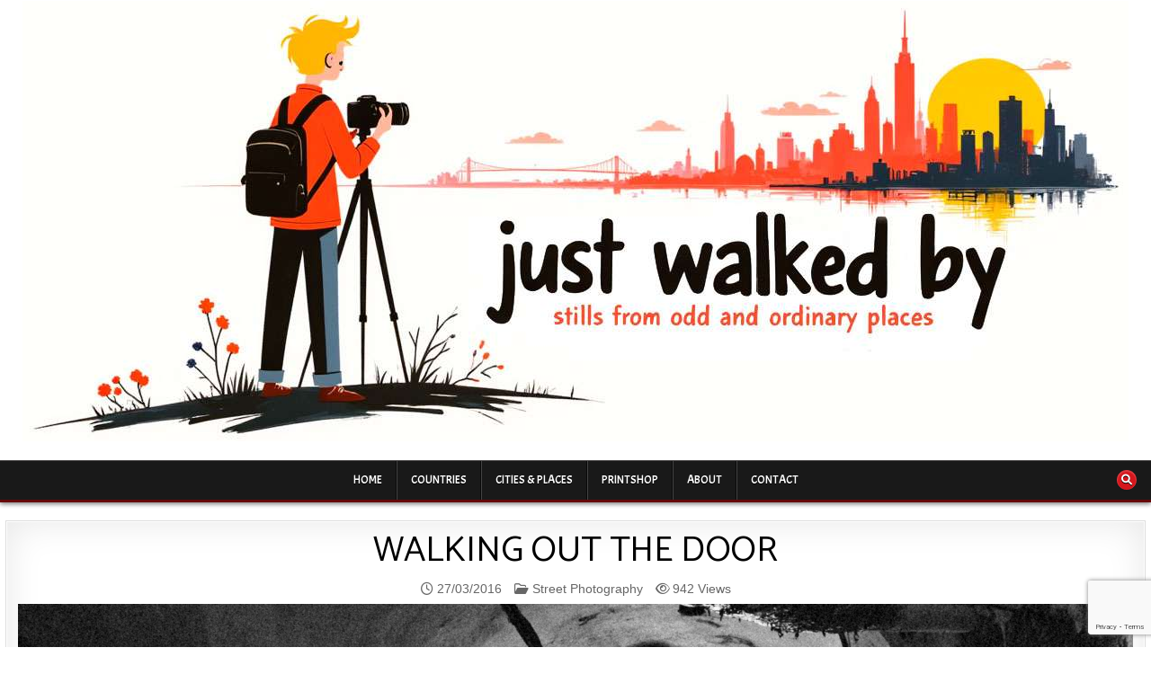

--- FILE ---
content_type: text/html; charset=UTF-8
request_url: http://www.justwalkedby.com/2016/03/walking-out-the-door/
body_size: 19854
content:
<!DOCTYPE html>
<html lang="en-GB">
<head>
<meta charset="UTF-8">
<meta name="viewport" content="width=device-width, initial-scale=1.0">
<link rel="profile" href="http://gmpg.org/xfn/11">
<title>Walking out the Door &#8211; Just Walked By</title>
<link rel='stylesheet' id='style-pro-css-css' href='http://www.justwalkedby.com/wp-content/plugins/meow-lightbox-pro/app/style-pro.min.css?ver=1730747999' type='text/css' media='all' />
<script type="text/javascript" id="mwl-core-pro-js-js-extra">
/* <![CDATA[ */
var mwl_map = {"engine":"default","default_engine":"mapbox","googlemaps":{"api_key":"AIzaSyDOGI8_6gNogYYCFnZt_VZBdeiFaxtlW_8","style":null,"map_type":"satellite"},"mapbox":{"api_key":"pk.eyJ1IjoiYm80NyIsImEiOiJjbHRjeG9yeXgwMG95MmxsZmVjbTF4MHhoIn0.Y0r84utE1-JiCb7LlnHVLw","style":null},"maptiler":{"api_key":"zMeLQjxbiGNs0xqbN1MP","style":null},"zoom_level":"12"};
//# sourceURL=mwl-core-pro-js-js-extra
/* ]]> */
</script>
<script type="text/javascript" src="http://www.justwalkedby.com/wp-content/plugins/meow-lightbox-pro/app/lightbox-pro.js?ver=1730747999" id="mwl-core-pro-js-js"></script>
<meta name='robots' content='max-image-preview:large' />
<!-- Jetpack Site Verification Tags -->
<meta name="google-site-verification" content="R3f5SLyPMu9FhKSmNDT5FXJ99kLZsfyNComWxjqG3YQ" />
<meta name="msvalidate.01" content="8A1BB7974EE3E1F0B6564A7ED744663C" />
<meta name="yandex-verification" content="f0de8ee127da502c" />
<link rel='dns-prefetch' href='//stats.wp.com' />
<link rel='dns-prefetch' href='//fonts.googleapis.com' />
<link rel='dns-prefetch' href='//v0.wordpress.com' />
<link rel="alternate" type="application/rss+xml" title="Just Walked By &raquo; Feed" href="https://www.justwalkedby.com/feed/" />
<link rel="alternate" type="application/rss+xml" title="Just Walked By &raquo; Comments Feed" href="https://www.justwalkedby.com/comments/feed/" />
<link rel="alternate" title="oEmbed (JSON)" type="application/json+oembed" href="https://www.justwalkedby.com/wp-json/oembed/1.0/embed?url=https%3A%2F%2Fwww.justwalkedby.com%2F2016%2F03%2Fwalking-out-the-door%2F" />
<link rel="alternate" title="oEmbed (XML)" type="text/xml+oembed" href="https://www.justwalkedby.com/wp-json/oembed/1.0/embed?url=https%3A%2F%2Fwww.justwalkedby.com%2F2016%2F03%2Fwalking-out-the-door%2F&#038;format=xml" />
<style id='wp-img-auto-sizes-contain-inline-css' type='text/css'>
img:is([sizes=auto i],[sizes^="auto," i]){contain-intrinsic-size:3000px 1500px}
/*# sourceURL=wp-img-auto-sizes-contain-inline-css */
</style>
<link rel='stylesheet' id='ba_css-css' href='http://www.justwalkedby.com/wp-content/plugins/wpw_ba_viewer/wpw_ba.css?ver=6.9' type='text/css' media='all' />
<style id='wp-emoji-styles-inline-css' type='text/css'>

	img.wp-smiley, img.emoji {
		display: inline !important;
		border: none !important;
		box-shadow: none !important;
		height: 1em !important;
		width: 1em !important;
		margin: 0 0.07em !important;
		vertical-align: -0.1em !important;
		background: none !important;
		padding: 0 !important;
	}
/*# sourceURL=wp-emoji-styles-inline-css */
</style>
<style id='wp-block-library-inline-css' type='text/css'>
:root{--wp-block-synced-color:#7a00df;--wp-block-synced-color--rgb:122,0,223;--wp-bound-block-color:var(--wp-block-synced-color);--wp-editor-canvas-background:#ddd;--wp-admin-theme-color:#007cba;--wp-admin-theme-color--rgb:0,124,186;--wp-admin-theme-color-darker-10:#006ba1;--wp-admin-theme-color-darker-10--rgb:0,107,160.5;--wp-admin-theme-color-darker-20:#005a87;--wp-admin-theme-color-darker-20--rgb:0,90,135;--wp-admin-border-width-focus:2px}@media (min-resolution:192dpi){:root{--wp-admin-border-width-focus:1.5px}}.wp-element-button{cursor:pointer}:root .has-very-light-gray-background-color{background-color:#eee}:root .has-very-dark-gray-background-color{background-color:#313131}:root .has-very-light-gray-color{color:#eee}:root .has-very-dark-gray-color{color:#313131}:root .has-vivid-green-cyan-to-vivid-cyan-blue-gradient-background{background:linear-gradient(135deg,#00d084,#0693e3)}:root .has-purple-crush-gradient-background{background:linear-gradient(135deg,#34e2e4,#4721fb 50%,#ab1dfe)}:root .has-hazy-dawn-gradient-background{background:linear-gradient(135deg,#faaca8,#dad0ec)}:root .has-subdued-olive-gradient-background{background:linear-gradient(135deg,#fafae1,#67a671)}:root .has-atomic-cream-gradient-background{background:linear-gradient(135deg,#fdd79a,#004a59)}:root .has-nightshade-gradient-background{background:linear-gradient(135deg,#330968,#31cdcf)}:root .has-midnight-gradient-background{background:linear-gradient(135deg,#020381,#2874fc)}:root{--wp--preset--font-size--normal:16px;--wp--preset--font-size--huge:42px}.has-regular-font-size{font-size:1em}.has-larger-font-size{font-size:2.625em}.has-normal-font-size{font-size:var(--wp--preset--font-size--normal)}.has-huge-font-size{font-size:var(--wp--preset--font-size--huge)}.has-text-align-center{text-align:center}.has-text-align-left{text-align:left}.has-text-align-right{text-align:right}.has-fit-text{white-space:nowrap!important}#end-resizable-editor-section{display:none}.aligncenter{clear:both}.items-justified-left{justify-content:flex-start}.items-justified-center{justify-content:center}.items-justified-right{justify-content:flex-end}.items-justified-space-between{justify-content:space-between}.screen-reader-text{border:0;clip-path:inset(50%);height:1px;margin:-1px;overflow:hidden;padding:0;position:absolute;width:1px;word-wrap:normal!important}.screen-reader-text:focus{background-color:#ddd;clip-path:none;color:#444;display:block;font-size:1em;height:auto;left:5px;line-height:normal;padding:15px 23px 14px;text-decoration:none;top:5px;width:auto;z-index:100000}html :where(.has-border-color){border-style:solid}html :where([style*=border-top-color]){border-top-style:solid}html :where([style*=border-right-color]){border-right-style:solid}html :where([style*=border-bottom-color]){border-bottom-style:solid}html :where([style*=border-left-color]){border-left-style:solid}html :where([style*=border-width]){border-style:solid}html :where([style*=border-top-width]){border-top-style:solid}html :where([style*=border-right-width]){border-right-style:solid}html :where([style*=border-bottom-width]){border-bottom-style:solid}html :where([style*=border-left-width]){border-left-style:solid}html :where(img[class*=wp-image-]){height:auto;max-width:100%}:where(figure){margin:0 0 1em}html :where(.is-position-sticky){--wp-admin--admin-bar--position-offset:var(--wp-admin--admin-bar--height,0px)}@media screen and (max-width:600px){html :where(.is-position-sticky){--wp-admin--admin-bar--position-offset:0px}}

/*# sourceURL=wp-block-library-inline-css */
</style><style id='global-styles-inline-css' type='text/css'>
:root{--wp--preset--aspect-ratio--square: 1;--wp--preset--aspect-ratio--4-3: 4/3;--wp--preset--aspect-ratio--3-4: 3/4;--wp--preset--aspect-ratio--3-2: 3/2;--wp--preset--aspect-ratio--2-3: 2/3;--wp--preset--aspect-ratio--16-9: 16/9;--wp--preset--aspect-ratio--9-16: 9/16;--wp--preset--color--black: #000000;--wp--preset--color--cyan-bluish-gray: #abb8c3;--wp--preset--color--white: #ffffff;--wp--preset--color--pale-pink: #f78da7;--wp--preset--color--vivid-red: #cf2e2e;--wp--preset--color--luminous-vivid-orange: #ff6900;--wp--preset--color--luminous-vivid-amber: #fcb900;--wp--preset--color--light-green-cyan: #7bdcb5;--wp--preset--color--vivid-green-cyan: #00d084;--wp--preset--color--pale-cyan-blue: #8ed1fc;--wp--preset--color--vivid-cyan-blue: #0693e3;--wp--preset--color--vivid-purple: #9b51e0;--wp--preset--gradient--vivid-cyan-blue-to-vivid-purple: linear-gradient(135deg,rgb(6,147,227) 0%,rgb(155,81,224) 100%);--wp--preset--gradient--light-green-cyan-to-vivid-green-cyan: linear-gradient(135deg,rgb(122,220,180) 0%,rgb(0,208,130) 100%);--wp--preset--gradient--luminous-vivid-amber-to-luminous-vivid-orange: linear-gradient(135deg,rgb(252,185,0) 0%,rgb(255,105,0) 100%);--wp--preset--gradient--luminous-vivid-orange-to-vivid-red: linear-gradient(135deg,rgb(255,105,0) 0%,rgb(207,46,46) 100%);--wp--preset--gradient--very-light-gray-to-cyan-bluish-gray: linear-gradient(135deg,rgb(238,238,238) 0%,rgb(169,184,195) 100%);--wp--preset--gradient--cool-to-warm-spectrum: linear-gradient(135deg,rgb(74,234,220) 0%,rgb(151,120,209) 20%,rgb(207,42,186) 40%,rgb(238,44,130) 60%,rgb(251,105,98) 80%,rgb(254,248,76) 100%);--wp--preset--gradient--blush-light-purple: linear-gradient(135deg,rgb(255,206,236) 0%,rgb(152,150,240) 100%);--wp--preset--gradient--blush-bordeaux: linear-gradient(135deg,rgb(254,205,165) 0%,rgb(254,45,45) 50%,rgb(107,0,62) 100%);--wp--preset--gradient--luminous-dusk: linear-gradient(135deg,rgb(255,203,112) 0%,rgb(199,81,192) 50%,rgb(65,88,208) 100%);--wp--preset--gradient--pale-ocean: linear-gradient(135deg,rgb(255,245,203) 0%,rgb(182,227,212) 50%,rgb(51,167,181) 100%);--wp--preset--gradient--electric-grass: linear-gradient(135deg,rgb(202,248,128) 0%,rgb(113,206,126) 100%);--wp--preset--gradient--midnight: linear-gradient(135deg,rgb(2,3,129) 0%,rgb(40,116,252) 100%);--wp--preset--font-size--small: 13px;--wp--preset--font-size--medium: 20px;--wp--preset--font-size--large: 36px;--wp--preset--font-size--x-large: 42px;--wp--preset--spacing--20: 0.44rem;--wp--preset--spacing--30: 0.67rem;--wp--preset--spacing--40: 1rem;--wp--preset--spacing--50: 1.5rem;--wp--preset--spacing--60: 2.25rem;--wp--preset--spacing--70: 3.38rem;--wp--preset--spacing--80: 5.06rem;--wp--preset--shadow--natural: 6px 6px 9px rgba(0, 0, 0, 0.2);--wp--preset--shadow--deep: 12px 12px 50px rgba(0, 0, 0, 0.4);--wp--preset--shadow--sharp: 6px 6px 0px rgba(0, 0, 0, 0.2);--wp--preset--shadow--outlined: 6px 6px 0px -3px rgb(255, 255, 255), 6px 6px rgb(0, 0, 0);--wp--preset--shadow--crisp: 6px 6px 0px rgb(0, 0, 0);}:where(.is-layout-flex){gap: 0.5em;}:where(.is-layout-grid){gap: 0.5em;}body .is-layout-flex{display: flex;}.is-layout-flex{flex-wrap: wrap;align-items: center;}.is-layout-flex > :is(*, div){margin: 0;}body .is-layout-grid{display: grid;}.is-layout-grid > :is(*, div){margin: 0;}:where(.wp-block-columns.is-layout-flex){gap: 2em;}:where(.wp-block-columns.is-layout-grid){gap: 2em;}:where(.wp-block-post-template.is-layout-flex){gap: 1.25em;}:where(.wp-block-post-template.is-layout-grid){gap: 1.25em;}.has-black-color{color: var(--wp--preset--color--black) !important;}.has-cyan-bluish-gray-color{color: var(--wp--preset--color--cyan-bluish-gray) !important;}.has-white-color{color: var(--wp--preset--color--white) !important;}.has-pale-pink-color{color: var(--wp--preset--color--pale-pink) !important;}.has-vivid-red-color{color: var(--wp--preset--color--vivid-red) !important;}.has-luminous-vivid-orange-color{color: var(--wp--preset--color--luminous-vivid-orange) !important;}.has-luminous-vivid-amber-color{color: var(--wp--preset--color--luminous-vivid-amber) !important;}.has-light-green-cyan-color{color: var(--wp--preset--color--light-green-cyan) !important;}.has-vivid-green-cyan-color{color: var(--wp--preset--color--vivid-green-cyan) !important;}.has-pale-cyan-blue-color{color: var(--wp--preset--color--pale-cyan-blue) !important;}.has-vivid-cyan-blue-color{color: var(--wp--preset--color--vivid-cyan-blue) !important;}.has-vivid-purple-color{color: var(--wp--preset--color--vivid-purple) !important;}.has-black-background-color{background-color: var(--wp--preset--color--black) !important;}.has-cyan-bluish-gray-background-color{background-color: var(--wp--preset--color--cyan-bluish-gray) !important;}.has-white-background-color{background-color: var(--wp--preset--color--white) !important;}.has-pale-pink-background-color{background-color: var(--wp--preset--color--pale-pink) !important;}.has-vivid-red-background-color{background-color: var(--wp--preset--color--vivid-red) !important;}.has-luminous-vivid-orange-background-color{background-color: var(--wp--preset--color--luminous-vivid-orange) !important;}.has-luminous-vivid-amber-background-color{background-color: var(--wp--preset--color--luminous-vivid-amber) !important;}.has-light-green-cyan-background-color{background-color: var(--wp--preset--color--light-green-cyan) !important;}.has-vivid-green-cyan-background-color{background-color: var(--wp--preset--color--vivid-green-cyan) !important;}.has-pale-cyan-blue-background-color{background-color: var(--wp--preset--color--pale-cyan-blue) !important;}.has-vivid-cyan-blue-background-color{background-color: var(--wp--preset--color--vivid-cyan-blue) !important;}.has-vivid-purple-background-color{background-color: var(--wp--preset--color--vivid-purple) !important;}.has-black-border-color{border-color: var(--wp--preset--color--black) !important;}.has-cyan-bluish-gray-border-color{border-color: var(--wp--preset--color--cyan-bluish-gray) !important;}.has-white-border-color{border-color: var(--wp--preset--color--white) !important;}.has-pale-pink-border-color{border-color: var(--wp--preset--color--pale-pink) !important;}.has-vivid-red-border-color{border-color: var(--wp--preset--color--vivid-red) !important;}.has-luminous-vivid-orange-border-color{border-color: var(--wp--preset--color--luminous-vivid-orange) !important;}.has-luminous-vivid-amber-border-color{border-color: var(--wp--preset--color--luminous-vivid-amber) !important;}.has-light-green-cyan-border-color{border-color: var(--wp--preset--color--light-green-cyan) !important;}.has-vivid-green-cyan-border-color{border-color: var(--wp--preset--color--vivid-green-cyan) !important;}.has-pale-cyan-blue-border-color{border-color: var(--wp--preset--color--pale-cyan-blue) !important;}.has-vivid-cyan-blue-border-color{border-color: var(--wp--preset--color--vivid-cyan-blue) !important;}.has-vivid-purple-border-color{border-color: var(--wp--preset--color--vivid-purple) !important;}.has-vivid-cyan-blue-to-vivid-purple-gradient-background{background: var(--wp--preset--gradient--vivid-cyan-blue-to-vivid-purple) !important;}.has-light-green-cyan-to-vivid-green-cyan-gradient-background{background: var(--wp--preset--gradient--light-green-cyan-to-vivid-green-cyan) !important;}.has-luminous-vivid-amber-to-luminous-vivid-orange-gradient-background{background: var(--wp--preset--gradient--luminous-vivid-amber-to-luminous-vivid-orange) !important;}.has-luminous-vivid-orange-to-vivid-red-gradient-background{background: var(--wp--preset--gradient--luminous-vivid-orange-to-vivid-red) !important;}.has-very-light-gray-to-cyan-bluish-gray-gradient-background{background: var(--wp--preset--gradient--very-light-gray-to-cyan-bluish-gray) !important;}.has-cool-to-warm-spectrum-gradient-background{background: var(--wp--preset--gradient--cool-to-warm-spectrum) !important;}.has-blush-light-purple-gradient-background{background: var(--wp--preset--gradient--blush-light-purple) !important;}.has-blush-bordeaux-gradient-background{background: var(--wp--preset--gradient--blush-bordeaux) !important;}.has-luminous-dusk-gradient-background{background: var(--wp--preset--gradient--luminous-dusk) !important;}.has-pale-ocean-gradient-background{background: var(--wp--preset--gradient--pale-ocean) !important;}.has-electric-grass-gradient-background{background: var(--wp--preset--gradient--electric-grass) !important;}.has-midnight-gradient-background{background: var(--wp--preset--gradient--midnight) !important;}.has-small-font-size{font-size: var(--wp--preset--font-size--small) !important;}.has-medium-font-size{font-size: var(--wp--preset--font-size--medium) !important;}.has-large-font-size{font-size: var(--wp--preset--font-size--large) !important;}.has-x-large-font-size{font-size: var(--wp--preset--font-size--x-large) !important;}
/*# sourceURL=global-styles-inline-css */
</style>

<style id='classic-theme-styles-inline-css' type='text/css'>
/*! This file is auto-generated */
.wp-block-button__link{color:#fff;background-color:#32373c;border-radius:9999px;box-shadow:none;text-decoration:none;padding:calc(.667em + 2px) calc(1.333em + 2px);font-size:1.125em}.wp-block-file__button{background:#32373c;color:#fff;text-decoration:none}
/*# sourceURL=/wp-includes/css/classic-themes.min.css */
</style>
<link rel='stylesheet' id='collapsed-archives-style-css' href='http://www.justwalkedby.com/wp-content/plugins/collapsed-archives/style.css?ver=6.9' type='text/css' media='all' />
<link rel='stylesheet' id='contact-form-7-css' href='http://www.justwalkedby.com/wp-content/plugins/contact-form-7/includes/css/styles.css?ver=6.1.4' type='text/css' media='all' />
<link rel='stylesheet' id='leaflet-css-css' href='http://www.justwalkedby.com/wp-content/plugins/meow-lightbox-pro/app/style.min.css?ver=1730747999' type='text/css' media='all' />
<link rel='stylesheet' id='tag-groups-css-frontend-structure-css' href='http://www.justwalkedby.com/wp-content/plugins/tag-groups/assets/css/jquery-ui.structure.min.css?ver=2.1.1' type='text/css' media='all' />
<link rel='stylesheet' id='tag-groups-css-frontend-theme-css' href='http://www.justwalkedby.com/wp-content/plugins/tag-groups/assets/css/delta/jquery-ui.theme.min.css?ver=2.1.1' type='text/css' media='all' />
<link rel='stylesheet' id='tag-groups-css-frontend-css' href='http://www.justwalkedby.com/wp-content/plugins/tag-groups/assets/css/frontend.min.css?ver=2.1.1' type='text/css' media='all' />
<link rel='stylesheet' id='gridflex-maincss-css' href='http://www.justwalkedby.com/wp-content/themes/gridflex-pro/style.css' type='text/css' media='all' />
<link rel='stylesheet' id='fontawesome-css' href='http://www.justwalkedby.com/wp-content/themes/gridflex-pro/assets/css/all.min.css' type='text/css' media='all' />
<link rel='stylesheet' id='gridflex-webfont-css' href='//fonts.googleapis.com/css?family=Domine:400,700|Oswald:400,700|Frank+Ruhl+Libre:400,700&#038;display=swap' type='text/css' media='all' />
<link rel='stylesheet' id='gridflex-customfont-css' href='//fonts.googleapis.com/css?family=Karla:400,400i,700,700i|Acme|Wire+One|Catamaran:400,700|Roboto:400,400i,700,700i&#038;display=swap' type='text/css' media='all' />
<link rel='stylesheet' id='taxopress-frontend-css-css' href='http://www.justwalkedby.com/wp-content/plugins/simple-tags/assets/frontend/css/frontend.css?ver=3.43.0' type='text/css' media='all' />
<script type="text/javascript" src="http://www.justwalkedby.com/wp-includes/js/jquery/jquery.min.js?ver=3.7.1" id="jquery-core-js"></script>
<script type="text/javascript" src="http://www.justwalkedby.com/wp-includes/js/jquery/jquery-migrate.min.js?ver=3.4.1" id="jquery-migrate-js"></script>
<script type="text/javascript" src="http://www.justwalkedby.com/wp-content/plugins/wpw_ba_viewer/jquery.easing.1.3.js?ver=6.9" id="jquery_easing-js"></script>
<script type="text/javascript" src="http://www.justwalkedby.com/wp-content/plugins/wpw_ba_viewer/wpw.ba.viewer.js?ver=6.9" id="wpw_ba_viewer_js-js"></script>
<script type="text/javascript" id="mwl-build-js-js-extra">
/* <![CDATA[ */
var mwl_settings = {"plugin_url":"http://www.justwalkedby.com/wp-content/plugins/meow-lightbox-pro/classes/","settings":{"rtf_slider_fix":false,"engine":"default","backdrop_opacity":"85","theme":"dark","orientation":"auto","selector":".entry-content, .gallery, .mgl-gallery, .wp-block-gallery,  .wp-block-image","selector_ahead":false,"deep_linking":false,"social_sharing":false,"separate_galleries":false,"animation_toggle":"none","animation_speed":"normal","low_res_placeholder":true,"wordpress_big_image":true,"right_click_protection":true,"magnification":true,"anti_selector":".archive, .emoji, .attachment-post-image, .no-lightbox","preloading":false,"download_link":false,"caption_source":"caption","caption_ellipsis":true,"exif":{"title":"","caption":"","camera":true,"date":"1","date_timezone":false,"lens":true,"shutter_speed":true,"aperture":true,"focal_length":true,"iso":true,"keywords":false},"slideshow":{"enabled":false,"timer":3000},"map":{"enabled":true}}};
//# sourceURL=mwl-build-js-js-extra
/* ]]> */
</script>
<script type="text/javascript" src="http://www.justwalkedby.com/wp-content/plugins/meow-lightbox-pro/app/lightbox.js?ver=1730747999" id="mwl-build-js-js"></script>
<script type="text/javascript" src="http://www.justwalkedby.com/wp-content/plugins/tag-groups/assets/js/frontend.min.js?ver=2.1.1" id="tag-groups-js-frontend-js"></script>
<script type="text/javascript" src="http://www.justwalkedby.com/wp-content/plugins/simple-tags/assets/frontend/js/frontend.js?ver=3.43.0" id="taxopress-frontend-js-js"></script>
<link rel="https://api.w.org/" href="https://www.justwalkedby.com/wp-json/" /><link rel="alternate" title="JSON" type="application/json" href="https://www.justwalkedby.com/wp-json/wp/v2/posts/26268" /><link rel="EditURI" type="application/rsd+xml" title="RSD" href="https://www.justwalkedby.com/xmlrpc.php?rsd" />
<meta name="generator" content="WordPress 6.9" />
<link rel="canonical" href="https://www.justwalkedby.com/2016/03/walking-out-the-door/" />
<link rel='shortlink' href='https://wp.me/p1MIIV-6PG' />
	<style>img#wpstats{display:none}</style>
		    <style type="text/css">
    body{font-family:'Karla';font-size:17px;font-weight:400;line-height:1;}

    h1{font-weight:700;}
    h2{}
    h3{}
    h4{}
    h5{}
    h6{}
    h1,h2,h3,h4,h5,h6{font-family:'Acme';}

    pre,code,kbd,tt,var{}

    button,input[type="button"],input[type="reset"],input[type="submit"]{}

    .gridflex-site-title{font-family:'Wire One';font-size:72px;font-weight:700;line-height:1 !important;text-transform:capitalize;}
    .gridflex-site-description{font-family:'Acme';font-size:18px;}

    .gridflex-header-image .gridflex-header-image-info .gridflex-header-image-site-title{font-family:'Acme';}
    .gridflex-header-image .gridflex-header-image-info .gridflex-header-image-site-description{font-family:'Acme';}

    .gridflex-primary-nav-menu a,.gridflex-primary-responsive-menu-icon{font-family:'Acme';}
    .gridflex-primary-nav-menu > li > a,.gridflex-primary-responsive-menu-icon{}

    .gridflex-secondary-nav-menu a,.gridflex-secondary-responsive-menu-icon{font-family:'Acme';}
    .gridflex-secondary-nav-menu > li > a,.gridflex-secondary-responsive-menu-icon{}

    .gridflex-trending-news{font-family:'Acme';}

    .entry-title{font-family:'Catamaran';font-size:40px;font-weight:400;line-height:1;text-transform:uppercase;}

    .gridflex-page-header h1{font-family:'Acme';font-weight:700;}

    h2.comments-title,.comments-area .comment-reply-title,.gridflex-author-bio-name,.gridflex-author-item .gridflex-author-name,.gridflex-related-posts-wrapper .gridflex-related-posts-title{font-family:'Roboto';font-size:16px;font-weight:400;}

    .gridflex-sidebar-widget-areas .widget .gridflex-widget-title,.gridflex-featured-posts-area .widget .gridflex-widget-title,.widget.gridflex-tabbed-widget .gridflex-tabbed-wrapper .gridflex-tabbed-names li a,.gridflex-posts-wrapper .gridflex-posts-heading{font-family:'Acme';font-size:16px;}

    #gridflex-footer-blocks .widget .gridflex-widget-title{font-family:'Karla';font-size:18px;font-weight:700;text-transform:uppercase;}

    .gridflex-list-post .gridflex-list-post-title{font-family:'Acme';font-weight:700;}

    .gridflex-grid-post .gridflex-grid-post-title{font-family:'Acme';font-size:25px;font-weight:400;line-height:1;text-transform:uppercase;}

    .gridflex-related-posts-list .gridflex-related-post-item-heading{font-family:'Acme';font-weight:400;line-height:1.2;}

    .gridflex-grid-post-categories a{font-family:'Acme';}

    .gridflex-grid-post-header,.gridflex-grid-post-footer{font-family:'Acme';}

    .gridflex-list-post-header,.gridflex-list-post-footer{font-family:'Acme';}

    .gridflex-entry-meta-single,.gridflex-entry-footer,.gridflex-share-buttons a{font-family:Tahoma, Verdana, Segoe, sans-serif;font-size:14px;text-transform:none;}

    .gridflex-load-more-button-wrapper .gridflex-load-more-button,.navigation.posts-navigation,.navigation.pagination{font-family:'Acme';}

    .widget_tag_cloud a{font-family:'Acme' !important;font-size:18px !important;}
    </style>
        <style type="text/css">
        
                a:hover{color:#67080b}
            h1,h2,h3,h4,h5,h6{color:#000000}
    
        
        
                
                            
    
        .gridflex-header-inside{background:#ffffff;}
    
            .gridflex-header-image .gridflex-header-image-info .gridflex-header-image-site-title a:hover,.gridflex-header-image .gridflex-header-image-info .gridflex-header-image-site-title a:focus,.gridflex-header-image .gridflex-header-image-info .gridflex-header-image-site-title a:active{color:#3ca2c1;}
        
        .gridflex-nav-primary{background:#191919}
                .gridflex-nav-primary{border-bottom:3px solid #660809}
                                            
                                    
                            
                .entry-title a:hover,.entry-title a:focus,.entry-title a:active{color:#67080b;}
            .entry-content a{color:#000000;}
    .gridflex-list-post-snippet a{color:#000000 !important;}
    .comment .comment-author a{color:#000000;}
            .entry-content a:hover,.entry-content a:focus,.entry-content a:active{color:#67080b;}
    .gridflex-list-post-snippet a:hover,.gridflex-list-post-snippet a:focus,.gridflex-list-post-snippet a:active{color:#67080b !important;}
    .comment .comment-author a:hover,.comment .comment-author a:focus,.comment .comment-author a:active{color:#67080b;}
            .gridflex-entry-meta-single,.gridflex-entry-meta-single a{color:#666666 !important;}
    .gridflex-tags-links,.gridflex-tags-links a{color:#666666 !important;}
            .gridflex-entry-meta-single a:hover,.gridflex-entry-meta-single a:focus,.gridflex-entry-meta-single a:active{color:#67080b !important;}
    .gridflex-tags-links a:hover,.gridflex-tags-links a:focus,.gridflex-tags-links a:active{color:#67080b !important;}
    
                
        .gridflex-grid-post{background:#ffffff;}
            .gridflex-grid-post{border:1px solid #000000;}
            .gridflex-grid-post-inside{border:1px solid #dd3333;}
        
        
            .gridflex-grid-post .gridflex-grid-post-title a:hover,.gridflex-grid-post .gridflex-grid-post-title a:focus,.gridflex-grid-post .gridflex-grid-post-title a:active{color:#67080b !important;}
        
        
                
                            .gridflex-load-more-button-wrapper .gridflex-load-more-button:hover,.gridflex-load-more-button-wrapper .gridflex-load-more-button:focus,.gridflex-load-more-button-wrapper .gridflex-load-more-button:active,.navigation.posts-navigation .nav-links .nav-previous a:hover,.navigation.posts-navigation .nav-links .nav-previous a:focus,.navigation.posts-navigation .nav-links .nav-previous a:active,.navigation.posts-navigation .nav-links .nav-next a:hover,.navigation.posts-navigation .nav-links .nav-next a:focus,.navigation.posts-navigation .nav-links .nav-next a:active,.gridflex-featured-posts-ajax-button:hover,.gridflex-featured-posts-ajax-button:focus,.gridflex-featured-posts-ajax-button:active{border:1px solid #000000 !important;}
        
            .gridflex-related-posts-list .gridflex-related-post-item-heading a:hover,.gridflex-related-posts-list .gridflex-related-post-item-heading a:focus,.gridflex-related-posts-list .gridflex-related-post-item-heading a:active{color:#67080b !important;}
        
                    .navigation.pagination .page-numbers:hover,.navigation.pagination .page-numbers:focus,.navigation.pagination .page-numbers:active{color:#67080b !important;}
    .navigation.pagination .page-numbers.current{color:#67080b !important;}
    .wp-pagenavi a:hover,.wp-pagenavi a:focus,.wp-pagenavi a:active,.wp-pagenavi span.current{color:#67080b !important;}
            
                            .gridflex-author-bio a:hover,.gridflex-author-bio a:focus,.gridflex-author-bio a:active,.gridflex-author-item a:hover,.gridflex-author-item a:focus,.gridflex-author-item a:active{color:#67080b;}
    
            .themesdna-likes:hover .themesdna-likes-count:before,.themesdna-likes:focus .themesdna-likes-count:before,.themesdna-likes:active .themesdna-likes-count:before,.themesdna-likes.themesdna-likes-active .themesdna-likes-count:before{color:#c61f1f !important;}
    
   .gridflex-sidebar-widget-areas .widget .gridflex-widget-title,.gridflex-featured-posts-area .widget .gridflex-widget-title,.gridflex-posts-wrapper .gridflex-posts-heading{background-image:none;}            
        .gridflex-sidebar-widget-areas .widget .gridflex-widget-title,.gridflex-sidebar-widget-areas .widget .gridflex-widget-title a,.gridflex-sidebar-widget-areas .widget .gridflex-widget-title a:hover,.gridflex-sidebar-widget-areas .widget .gridflex-widget-title a:focus,.gridflex-sidebar-widget-areas .widget .gridflex-widget-title a:active{color:#000000;}
    .gridflex-featured-posts-area .widget .gridflex-widget-title,.gridflex-featured-posts-area .widget .gridflex-widget-title a,.gridflex-featured-posts-area .widget .gridflex-widget-title a:hover,.gridflex-featured-posts-area .widget .gridflex-widget-title a:focus,.gridflex-featured-posts-area .widget .gridflex-widget-title a:active{color:#000000;}
    .gridflex-posts-wrapper .gridflex-posts-heading,.gridflex-posts-wrapper .gridflex-posts-heading a,.gridflex-posts-wrapper .gridflex-posts-heading a:hover,.gridflex-posts-wrapper .gridflex-posts-heading a:focus,.gridflex-posts-wrapper .gridflex-posts-heading a:active{color:#000000;}
        
        
        
        
                .widget_tag_cloud a:hover,.widget_tag_cloud a:focus,.widget_tag_cloud a:active{color:#67080b !important;}
        
        .widget.gridflex-tabbed-widget .gridflex-tabbed-wrapper .gridflex-tabbed-names li a{color:#ffffff !important;}
                
        #gridflex-footer-blocks{background:#282828;}
            #gridflex-footer-blocks{border-top:3px solid #67080b;}
                    #gridflex-footer-blocks a:hover,#gridflex-footer-blocks a:focus,#gridflex-footer-blocks a:active{color:#dd3333;}
            #gridflex-footer-blocks .widget .gridflex-widget-title,#gridflex-footer-blocks .widget .gridflex-widget-title a,#gridflex-footer-blocks .widget .gridflex-widget-title a:hover,#gridflex-footer-blocks .widget .gridflex-widget-title a:focus,#gridflex-footer-blocks .widget .gridflex-widget-title a:active{color:#ce2525;}
            
        #gridflex-copyright-area{background:#9b5b5b;}
                
                
                
                
        </style>
        <style type="text/css">
    .gridflex-scroll-top {display:none !important;}
        .gridflex-header-image .gridflex-header-image-info{display:block !important;}
    .gridflex-header-image .gridflex-header-image-info .gridflex-header-image-site-title{display:block !important;}
    
        .gridflex-header-image .gridflex-header-image-info{display:block !important;}
    .gridflex-header-image .gridflex-header-image-info .gridflex-header-image-site-description{display:block !important;}
    
            
        .gridflex-header-inside-content{padding:1px;}
    
    
    @media only screen and (min-width: 1113px) {
        .gridflex-logo{width:50%;-webkit-box-flex:0;-webkit-flex:0 0 50%;-moz-box-flex:0;-ms-flex:0 0 50%;flex:0 0 50%;max-width:50%;}
    .gridflex-header-full-active .gridflex-logo{width:100%;-webkit-box-flex:0;-webkit-flex:0 0 100%;-moz-box-flex:0;-ms-flex:0 0 100%;flex:0 0 100%;max-width:100%;}
            }

    @media only screen and (min-width: 961px) {
                            }
    </style>
        <style type="text/css">
            .gridflex-site-title, .gridflex-site-description {position: absolute;clip: rect(1px, 1px, 1px, 1px);}
        </style>
    <style type="text/css" id="custom-background-css">
body.custom-background { background-color: #ffffff; }
</style>
	<link rel="icon" href="https://www.justwalkedby.com/wp-content/uploads/2025/09/Artistly-Design-019928c2-6255-70ed-b9db-0a4c295474cc-100x100.png" sizes="32x32" />
<link rel="icon" href="https://www.justwalkedby.com/wp-content/uploads/2025/09/Artistly-Design-019928c2-6255-70ed-b9db-0a4c295474cc.png" sizes="192x192" />
<link rel="apple-touch-icon" href="https://www.justwalkedby.com/wp-content/uploads/2025/09/Artistly-Design-019928c2-6255-70ed-b9db-0a4c295474cc.png" />
<meta name="msapplication-TileImage" content="https://www.justwalkedby.com/wp-content/uploads/2025/09/Artistly-Design-019928c2-6255-70ed-b9db-0a4c295474cc.png" />
</head>

<body class="wp-singular post-template-default single single-post postid-26268 single-format-standard custom-background wp-custom-logo wp-embed-responsive wp-theme-gridflex-pro gridflex-animated gridflex-fadein gridflex-pro-theme-is-active gridflex-header-image-cover gridflex-custom-logo-active gridflex-layout-type-full gridflex-masonry-active gridflex-float-grid gridflex-centered-grid gridflex-singular-page gridflex-views-active gridflex-layout-full-width gridflex-header-full-active gridflex-logo-above-title gridflex-primary-menu-active gridflex-primary-mobile-menu-active gridflex-primary-menu-centered gridflex-secondary-mobile-menu-active gridflex-secondary-menu-centered gridflex-primary-social-icons gridflex-responsive-grid-data ajax-themesdna-likes ajax-themesdna-views" id="gridflex-site-body" itemscope="itemscope" itemtype="http://schema.org/WebPage"><script type="application/javascript" id="mwl-data-script">
var mwl_data = {"58516":{"success":true,"file":"https:\/\/www.justwalkedby.com\/wp-content\/uploads\/2011\/01\/the-man-from-el-fna_5338787789_o.jpg","file_srcset":"https:\/\/www.justwalkedby.com\/wp-content\/uploads\/2011\/01\/the-man-from-el-fna_5338787789_o.jpg 680w, https:\/\/www.justwalkedby.com\/wp-content\/uploads\/2011\/01\/the-man-from-el-fna_5338787789_o-100x150.jpg 100w, https:\/\/www.justwalkedby.com\/wp-content\/uploads\/2011\/01\/the-man-from-el-fna_5338787789_o-360x542.jpg 360w","file_sizes":"(max-width: 680px) 100vw, 680px","dimension":{"width":680,"height":1024},"download_link":"https:\/\/www.justwalkedby.com\/wp-content\/uploads\/2011\/01\/the-man-from-el-fna_5338787789_o.jpg","data":{"id":58516,"title":"the-man-from-el-fna_5338787789_o","caption":"","description":"","gps":"N\/A","copyright":"N\/A","camera":"N\/A","date":"","lens":"N\/A","aperture":"N\/A","focal_length":"N\/A","iso":"N\/A","shutter_speed":"N\/A","keywords":"N\/A"}},"53867":{"success":true,"file":"https:\/\/www.justwalkedby.com\/wp-content\/uploads\/2015\/05\/Kill-Time-Use-Your-Phone-scaled.jpg","file_srcset":"https:\/\/www.justwalkedby.com\/wp-content\/uploads\/2015\/05\/Kill-Time-Use-Your-Phone-scaled.jpg 2560w, https:\/\/www.justwalkedby.com\/wp-content\/uploads\/2015\/05\/Kill-Time-Use-Your-Phone-300x200.jpg 300w, https:\/\/www.justwalkedby.com\/wp-content\/uploads\/2015\/05\/Kill-Time-Use-Your-Phone-1024x683.jpg 1024w, https:\/\/www.justwalkedby.com\/wp-content\/uploads\/2015\/05\/Kill-Time-Use-Your-Phone-768x512.jpg 768w, https:\/\/www.justwalkedby.com\/wp-content\/uploads\/2015\/05\/Kill-Time-Use-Your-Phone-1536x1024.jpg 1536w, https:\/\/www.justwalkedby.com\/wp-content\/uploads\/2015\/05\/Kill-Time-Use-Your-Phone-2048x1365.jpg 2048w, https:\/\/www.justwalkedby.com\/wp-content\/uploads\/2015\/05\/Kill-Time-Use-Your-Phone-100x67.jpg 100w","file_sizes":"(max-width: 2560px) 100vw, 2560px","dimension":{"width":2560,"height":1706},"download_link":"https:\/\/www.justwalkedby.com\/wp-content\/uploads\/2015\/05\/Kill-Time-Use-Your-Phone.jpg","data":{"id":53867,"title":"Kill Time, Use Your Phone","caption":"","description":"","gps":"N\/A","copyright":"\u00a9 Bo47 - www.bonielsen.me","camera":"X100S","date":"24\/07\/2014 - 14:44","lens":"N\/A","aperture":"f\/2.8","focal_length":"23mm","iso":"ISO 2500","shutter_speed":"1\/125","keywords":"Asia, Bo47, Flickr, Mongolia, The Golden"}},"27512":{"success":true,"file":"https:\/\/www.justwalkedby.com\/wp-content\/uploads\/2016\/09\/20160205_190631-1.jpg","file_srcset":"https:\/\/www.justwalkedby.com\/wp-content\/uploads\/2016\/09\/20160205_190631-1.jpg 2922w, https:\/\/www.justwalkedby.com\/wp-content\/uploads\/2016\/09\/20160205_190631-1-300x176.jpg 300w, https:\/\/www.justwalkedby.com\/wp-content\/uploads\/2016\/09\/20160205_190631-1-768x449.jpg 768w, https:\/\/www.justwalkedby.com\/wp-content\/uploads\/2016\/09\/20160205_190631-1-1024x599.jpg 1024w, https:\/\/www.justwalkedby.com\/wp-content\/uploads\/2016\/09\/20160205_190631-1-100x59.jpg 100w","file_sizes":"(max-width: 2922px) 100vw, 2922px","dimension":{"width":2922,"height":1710},"download_link":"https:\/\/www.justwalkedby.com\/wp-content\/uploads\/2016\/09\/20160205_190631-1.jpg","data":{"id":27512,"title":"20160205_190631","caption":"","description":"","gps":"N\/A","copyright":"\u00a9 Bo47 - www.bonielsen.me","camera":"X100S","date":"05\/02\/2016 - 19:06","lens":"N\/A","aperture":"f\/2","focal_length":"23mm","iso":"ISO 1600","shutter_speed":"1\/125","keywords":"People of the World"}},"53919":{"success":true,"file":"https:\/\/www.justwalkedby.com\/wp-content\/uploads\/2015\/07\/In-the-Phone-Booth-scaled.jpg","file_srcset":"https:\/\/www.justwalkedby.com\/wp-content\/uploads\/2015\/07\/In-the-Phone-Booth-scaled.jpg 1704w, https:\/\/www.justwalkedby.com\/wp-content\/uploads\/2015\/07\/In-the-Phone-Booth-200x300.jpg 200w, https:\/\/www.justwalkedby.com\/wp-content\/uploads\/2015\/07\/In-the-Phone-Booth-681x1024.jpg 681w, https:\/\/www.justwalkedby.com\/wp-content\/uploads\/2015\/07\/In-the-Phone-Booth-768x1154.jpg 768w, https:\/\/www.justwalkedby.com\/wp-content\/uploads\/2015\/07\/In-the-Phone-Booth-1022x1536.jpg 1022w, https:\/\/www.justwalkedby.com\/wp-content\/uploads\/2015\/07\/In-the-Phone-Booth-1363x2048.jpg 1363w, https:\/\/www.justwalkedby.com\/wp-content\/uploads\/2015\/07\/In-the-Phone-Booth-67x100.jpg 67w, https:\/\/www.justwalkedby.com\/wp-content\/uploads\/2015\/07\/In-the-Phone-Booth-400x600.jpg 400w","file_sizes":"(max-width: 1704px) 100vw, 1704px","dimension":{"width":1704,"height":2560},"download_link":"https:\/\/www.justwalkedby.com\/wp-content\/uploads\/2015\/07\/In-the-Phone-Booth.jpg","data":{"id":53919,"title":"In the Phone Booth","caption":"","description":"","gps":"N\/A","copyright":"\u00a9 Bo47 - www.bonielsen.me","camera":"NIKON D3S","date":"26\/06\/2011 - 00:51","lens":"N\/A","aperture":"f\/1.4","focal_length":"50mm","iso":"ISO 720","shutter_speed":"1\/160","keywords":"Asia, Bo47, Flickr, Japan, People of the World"}},"30154":{"success":true,"file":"https:\/\/www.justwalkedby.com\/wp-content\/uploads\/2017\/06\/0456_20150919_142849.jpg","file_srcset":"https:\/\/www.justwalkedby.com\/wp-content\/uploads\/2017\/06\/0456_20150919_142849.jpg 1632w, https:\/\/www.justwalkedby.com\/wp-content\/uploads\/2017\/06\/0456_20150919_142849-200x300.jpg 200w, https:\/\/www.justwalkedby.com\/wp-content\/uploads\/2017\/06\/0456_20150919_142849-768x1152.jpg 768w, https:\/\/www.justwalkedby.com\/wp-content\/uploads\/2017\/06\/0456_20150919_142849-683x1024.jpg 683w, https:\/\/www.justwalkedby.com\/wp-content\/uploads\/2017\/06\/0456_20150919_142849-67x100.jpg 67w","file_sizes":"(max-width: 1632px) 100vw, 1632px","dimension":{"width":1632,"height":2448},"download_link":"https:\/\/www.justwalkedby.com\/wp-content\/uploads\/2017\/06\/0456_20150919_142849.jpg","data":{"id":30154,"title":"0456_20150919_142849","caption":"","description":"","gps":"N\/A","copyright":"\u00a9 Bo47 - www.bonielsen.me","camera":"X100S","date":"19\/09\/2015 - 14:28","lens":"N\/A","aperture":"f\/5.6","focal_length":"23mm","iso":"ISO 400","shutter_speed":"1\/1700","keywords":"N\/A"}},"30273":{"success":true,"file":"https:\/\/www.justwalkedby.com\/wp-content\/uploads\/2016\/03\/Walking-out-the-Door.jpg","file_srcset":"https:\/\/www.justwalkedby.com\/wp-content\/uploads\/2016\/03\/Walking-out-the-Door.jpg 2236w, https:\/\/www.justwalkedby.com\/wp-content\/uploads\/2016\/03\/Walking-out-the-Door-150x150.jpg 150w, https:\/\/www.justwalkedby.com\/wp-content\/uploads\/2016\/03\/Walking-out-the-Door-300x300.jpg 300w, https:\/\/www.justwalkedby.com\/wp-content\/uploads\/2016\/03\/Walking-out-the-Door-768x768.jpg 768w, https:\/\/www.justwalkedby.com\/wp-content\/uploads\/2016\/03\/Walking-out-the-Door-1024x1024.jpg 1024w, https:\/\/www.justwalkedby.com\/wp-content\/uploads\/2016\/03\/Walking-out-the-Door-100x100.jpg 100w","file_sizes":"(max-width: 2236px) 100vw, 2236px","dimension":{"width":2236,"height":2236},"download_link":"https:\/\/www.justwalkedby.com\/wp-content\/uploads\/2016\/03\/Walking-out-the-Door.jpg","data":{"id":30273,"title":"Walking out the Door","caption":"","description":"","gps":"N\/A","copyright":"\u00a9 Bo47 - www.bonielsen.me","camera":"NIKON D800","date":"17\/09\/2015 - 16:16","lens":"14-24mm f\/2.8","aperture":"f\/2.8","focal_length":"24mm","iso":"ISO 800","shutter_speed":"1\/50","keywords":"Bo47, Israel, Middle East"}}};
</script>

<a class="skip-link screen-reader-text" href="#gridflex-content-wrapper">Skip to content</a>

<div class="gridflex-site-wrapper">



<div class="gridflex-site-header gridflex-container" id="gridflex-header" itemscope="itemscope" itemtype="http://schema.org/WPHeader" role="banner">
<div class="gridflex-head-content gridflex-clearfix" id="gridflex-head-content">

<div class="gridflex-header-inside gridflex-clearfix">
<div class="gridflex-header-inside-content gridflex-clearfix">
<div class="gridflex-outer-wrapper"><div class="gridflex-header-inside-container">

<div class="gridflex-logo">
    <div class="site-branding site-branding-full">
    <div class="gridflex-custom-logo-image">
    <a href="https://www.justwalkedby.com/" rel="home" class="gridflex-logo-img-link">
        <img src="https://www.justwalkedby.com/wp-content/uploads/2025/09/JWB-002.jpeg" alt="" class="gridflex-logo-img"/>
    </a>
    </div>
    <div class="gridflex-custom-logo-info">            <p class="gridflex-site-title"><a href="https://www.justwalkedby.com/" rel="home">Just Walked By</a></p>
            <p class="gridflex-site-description">stills from odd and ordinary places</p>    </div>
    </div>
</div>

<div class="gridflex-header-banner">
</div>

</div>
</div></div>
</div>

</div><!--/#gridflex-head-content -->
</div><!--/#gridflex-header -->


<div class="gridflex-container gridflex-primary-menu-container gridflex-clearfix">
<div class="gridflex-primary-menu-container-inside gridflex-clearfix">
<nav class="gridflex-nav-primary" id="gridflex-primary-navigation" itemscope="itemscope" itemtype="http://schema.org/SiteNavigationElement" role="navigation" aria-label="Primary Menu">
<div class="gridflex-outer-wrapper"><button class="gridflex-primary-responsive-menu-icon" aria-controls="gridflex-menu-primary-navigation" aria-expanded="false">Menu</button><ul id="gridflex-menu-primary-navigation" class="gridflex-primary-nav-menu gridflex-menu-primary gridflex-clearfix"><li id="menu-item-55638" class="menu-item menu-item-type-custom menu-item-object-custom menu-item-55638"><a href="http://www.justwalkedby.com">Home</a></li>
<li id="menu-item-55687" class="menu-item menu-item-type-post_type menu-item-object-page menu-item-55687"><a href="https://www.justwalkedby.com/travel/">Countries</a></li>
<li id="menu-item-56621" class="menu-item menu-item-type-post_type menu-item-object-page menu-item-56621"><a href="https://www.justwalkedby.com/cities/">Cities &#038; Places</a></li>
<li id="menu-item-55640" class="menu-item menu-item-type-post_type menu-item-object-page menu-item-55640"><a href="https://www.justwalkedby.com/printshop/">PrintShop</a></li>
<li id="menu-item-55559" class="menu-item menu-item-type-post_type menu-item-object-page menu-item-55559"><a href="https://www.justwalkedby.com/about/">About</a></li>
<li id="menu-item-55558" class="menu-item menu-item-type-post_type menu-item-object-page menu-item-55558"><a href="https://www.justwalkedby.com/contact/">Contact</a></li>
</ul>
            
<div class='gridflex-social-icons'>
                                                                                                                                                                                                                                                                                <a href="#" class="gridflex-social-icon-search" aria-label="Search Button"><i class="fas fa-search" aria-hidden="true" title="Search"></i></a></div>

        <div id="gridflex-search-overlay-wrap" class="gridflex-search-overlay">
          <div class="gridflex-search-overlay-content">
            
<form role="search" method="get" class="gridflex-search-form" action="https://www.justwalkedby.com/">
<label>
    <span class="gridflex-sr-only">Search for:</span>
    <input type="search" class="gridflex-search-field" placeholder="Search &hellip;" value="" name="s" />
</label>
<input type="submit" class="gridflex-search-submit" value="&#xf002;" />
</form>          </div>
          <button class="gridflex-search-closebtn" aria-label="Close Search" title="Close Search">&#xD7;</button>
        </div>
    
</div></nav>
</div>
</div>




<div class="gridflex-outer-wrapper" id="gridflex-wrapper-outside">

<div class="gridflex-container gridflex-clearfix" id="gridflex-wrapper">
<div class="gridflex-content-wrapper gridflex-clearfix" id="gridflex-content-wrapper">
<div class="gridflex-main-wrapper gridflex-clearfix" id="gridflex-main-wrapper" itemscope="itemscope" itemtype="http://schema.org/Blog" role="main">
<div class="theiaStickySidebar">
<div class="gridflex-main-wrapper-inside gridflex-clearfix">


<div class="gridflex-left-right-wrapper gridflex-clearfix">



</div>




<div class="gridflex-posts-wrapper" id="gridflex-posts-wrapper">



<article id="post-26268" class="gridflex-post-singular gridflex-box post-26268 post type-post status-publish format-standard has-post-thumbnail hentry category-street-photography tag-299 tag-black-white tag-fuji-x100s tag-israel tag-jerusalem tag-light tag-man tag-middel-east tag-nikon-14-24mm-f2-8 tag-nikon-d800 tag-walking wpcat-37-id">
<div class="gridflex-box-inside">

    
    
        <header class="entry-header">
    <div class="entry-header-inside gridflex-clearfix">
                    <h1 class="post-title entry-title">Walking out the Door</h1>        
                        <div class="gridflex-entry-meta-single">
        <span class="gridflex-entry-meta-single-date"><i class="far fa-clock" aria-hidden="true"></i>&nbsp;27/03/2016</span>        <span class="gridflex-entry-meta-single-cats"><i class="far fa-folder-open" aria-hidden="true"></i>&nbsp;<span class="gridflex-sr-only">Posted in </span><a href="https://www.justwalkedby.com/category/street-photography/" rel="category tag">Street Photography</a></span>        <span class="gridflex-entry-meta-single-views"><span class="themesdna-views" id="themesdna-views-26268" title="942 Views">942</span><span class="gridflex-entry-meta-single-views-text"> Views</span></span>        </div>
            </div>
    </header><!-- .entry-header -->
    
    
    
    <div class="entry-content gridflex-clearfix">
            <p><a href="https://www.justwalkedby.com/wp-content/uploads/2016/03/Walking-out-the-Door.jpg"><img fetchpriority="high" decoding="async" class="aligncenter size-full wp-image-30273" src="https://www.justwalkedby.com/wp-content/uploads/2016/03/Walking-out-the-Door.jpg" alt="" width="2236" height="2236" srcset="https://www.justwalkedby.com/wp-content/uploads/2016/03/Walking-out-the-Door.jpg 2236w, https://www.justwalkedby.com/wp-content/uploads/2016/03/Walking-out-the-Door-150x150.jpg 150w, https://www.justwalkedby.com/wp-content/uploads/2016/03/Walking-out-the-Door-300x300.jpg 300w, https://www.justwalkedby.com/wp-content/uploads/2016/03/Walking-out-the-Door-768x768.jpg 768w, https://www.justwalkedby.com/wp-content/uploads/2016/03/Walking-out-the-Door-1024x1024.jpg 1024w, https://www.justwalkedby.com/wp-content/uploads/2016/03/Walking-out-the-Door-100x100.jpg 100w" sizes="(max-width: 2236px) 100vw, 2236px" data-mwl-img-id="30273" /></a></p>
<ul id="wp-image-" class="exif">
<li class="aperture">Aperture: &#402;/2.8</li>
<li class="camera">Camera: NIKON D800</li>
<li class="created_timestamp">Taken: 17 September, 2015</li>
<li class="focal_length">Focal length: 24mm</li>
<li class="iso">ISO: 800</li>
<li class="shutter_speed">Shutter speed: 1/50s</li>
</ul>
    </div><!-- .entry-content -->

    
    <div class="gridflex-related-posts-wrapper" id="gridflex-related-posts-wrapper">
            <div class="gridflex-related-posts-header"><h3 class="gridflex-related-posts-title"><span class="gridflex-related-posts-title-inside">Related Posts</span></h3></div>
        <div class="gridflex-related-posts-list">
        
                    <div class="gridflex-related-post-item gridflex-5-col-item">
                                                    <div class="gridflex-related-post-item-thumbnail gridflex-related-post-item-child">
                                <a class="gridflex-related-post-item-title gridflex-related-post-item-thumbnail-link" href="https://www.justwalkedby.com/2011/01/the-man-from-el-fna/" title="Permanent Link to The Man from El Fna"><img width="360" height="360" src="https://www.justwalkedby.com/wp-content/uploads/2011/01/the-man-from-el-fna_5338787789_o-360x360.jpg" class="gridflex-related-post-item-thumbnail-img wp-image-58516 wp-post-image" alt="" title="The Man from El Fna" decoding="async" srcset="https://www.justwalkedby.com/wp-content/uploads/2011/01/the-man-from-el-fna_5338787789_o-360x360.jpg 360w, https://www.justwalkedby.com/wp-content/uploads/2011/01/the-man-from-el-fna_5338787789_o-100x100.jpg 100w" sizes="(max-width: 360px) 100vw, 360px" data-mwl-img-id="58516" /></a>
                                                                                                                                                            </div>
                                                <div class="gridflex-related-post-item-heading gridflex-related-post-item-child"><a class="gridflex-related-post-item-title" href="https://www.justwalkedby.com/2011/01/the-man-from-el-fna/" title="Permanent Link to The Man from El Fna">The Man from El Fna</a></div>                    </div>

                
                    <div class="gridflex-related-post-item gridflex-5-col-item">
                                                    <div class="gridflex-related-post-item-thumbnail gridflex-related-post-item-child">
                                <a class="gridflex-related-post-item-title gridflex-related-post-item-thumbnail-link" href="https://www.justwalkedby.com/2015/05/kill-time-use-your-phone/" title="Permanent Link to Kill Time, Use Your Phone"><img width="360" height="240" src="https://www.justwalkedby.com/wp-content/uploads/2015/05/Kill-Time-Use-Your-Phone-scaled.jpg" class="gridflex-related-post-item-thumbnail-img wp-image-53867 wp-post-image" alt="" title="Kill Time, Use Your Phone" decoding="async" srcset="https://www.justwalkedby.com/wp-content/uploads/2015/05/Kill-Time-Use-Your-Phone-scaled.jpg 2560w, https://www.justwalkedby.com/wp-content/uploads/2015/05/Kill-Time-Use-Your-Phone-300x200.jpg 300w, https://www.justwalkedby.com/wp-content/uploads/2015/05/Kill-Time-Use-Your-Phone-1024x683.jpg 1024w, https://www.justwalkedby.com/wp-content/uploads/2015/05/Kill-Time-Use-Your-Phone-768x512.jpg 768w, https://www.justwalkedby.com/wp-content/uploads/2015/05/Kill-Time-Use-Your-Phone-1536x1024.jpg 1536w, https://www.justwalkedby.com/wp-content/uploads/2015/05/Kill-Time-Use-Your-Phone-2048x1365.jpg 2048w, https://www.justwalkedby.com/wp-content/uploads/2015/05/Kill-Time-Use-Your-Phone-100x67.jpg 100w" sizes="(max-width: 360px) 100vw, 360px" data-mwl-img-id="53867" /></a>
                                                                                                                                                            </div>
                                                <div class="gridflex-related-post-item-heading gridflex-related-post-item-child"><a class="gridflex-related-post-item-title" href="https://www.justwalkedby.com/2015/05/kill-time-use-your-phone/" title="Permanent Link to Kill Time, Use Your Phone">Kill Time, Use Your Phone</a></div>                    </div>

                
                    <div class="gridflex-related-post-item gridflex-5-col-item">
                                                    <div class="gridflex-related-post-item-thumbnail gridflex-related-post-item-child">
                                <a class="gridflex-related-post-item-title gridflex-related-post-item-thumbnail-link" href="https://www.justwalkedby.com/2016/09/playing-a-bit-of-evening-soccer/" title="Permanent Link to Playing a bit of evening soccer"><img width="360" height="211" src="https://www.justwalkedby.com/wp-content/uploads/2016/09/20160205_190631-1.jpg" class="gridflex-related-post-item-thumbnail-img wp-image-27512 wp-post-image" alt="" title="Playing a bit of evening soccer" decoding="async" loading="lazy" srcset="https://www.justwalkedby.com/wp-content/uploads/2016/09/20160205_190631-1.jpg 2922w, https://www.justwalkedby.com/wp-content/uploads/2016/09/20160205_190631-1-300x176.jpg 300w, https://www.justwalkedby.com/wp-content/uploads/2016/09/20160205_190631-1-768x449.jpg 768w, https://www.justwalkedby.com/wp-content/uploads/2016/09/20160205_190631-1-1024x599.jpg 1024w, https://www.justwalkedby.com/wp-content/uploads/2016/09/20160205_190631-1-100x59.jpg 100w" sizes="auto, (max-width: 360px) 100vw, 360px" data-mwl-img-id="27512" /></a>
                                                                                                                                                            </div>
                                                <div class="gridflex-related-post-item-heading gridflex-related-post-item-child"><a class="gridflex-related-post-item-title" href="https://www.justwalkedby.com/2016/09/playing-a-bit-of-evening-soccer/" title="Permanent Link to Playing a bit of evening soccer">Playing a bit of evening soccer</a></div>                    </div>

                
                    <div class="gridflex-related-post-item gridflex-5-col-item">
                                                    <div class="gridflex-related-post-item-thumbnail gridflex-related-post-item-child">
                                <a class="gridflex-related-post-item-title gridflex-related-post-item-thumbnail-link" href="https://www.justwalkedby.com/2015/07/in-the-phone-booth/" title="Permanent Link to In the Phone Booth"><img width="240" height="360" src="https://www.justwalkedby.com/wp-content/uploads/2015/07/In-the-Phone-Booth-scaled.jpg" class="gridflex-related-post-item-thumbnail-img wp-image-53919 wp-post-image" alt="" title="In the Phone Booth" decoding="async" loading="lazy" srcset="https://www.justwalkedby.com/wp-content/uploads/2015/07/In-the-Phone-Booth-scaled.jpg 1704w, https://www.justwalkedby.com/wp-content/uploads/2015/07/In-the-Phone-Booth-200x300.jpg 200w, https://www.justwalkedby.com/wp-content/uploads/2015/07/In-the-Phone-Booth-681x1024.jpg 681w, https://www.justwalkedby.com/wp-content/uploads/2015/07/In-the-Phone-Booth-768x1154.jpg 768w, https://www.justwalkedby.com/wp-content/uploads/2015/07/In-the-Phone-Booth-1022x1536.jpg 1022w, https://www.justwalkedby.com/wp-content/uploads/2015/07/In-the-Phone-Booth-1363x2048.jpg 1363w, https://www.justwalkedby.com/wp-content/uploads/2015/07/In-the-Phone-Booth-67x100.jpg 67w, https://www.justwalkedby.com/wp-content/uploads/2015/07/In-the-Phone-Booth-400x600.jpg 400w, https://www.justwalkedby.com/wp-content/uploads/2015/07/In-the-Phone-Booth-800x1200.jpg 800w" sizes="auto, (max-width: 240px) 100vw, 240px" data-mwl-img-id="53919" /></a>
                                                                                                                                                            </div>
                                                <div class="gridflex-related-post-item-heading gridflex-related-post-item-child"><a class="gridflex-related-post-item-title" href="https://www.justwalkedby.com/2015/07/in-the-phone-booth/" title="Permanent Link to In the Phone Booth">In the Phone Booth</a></div>                    </div>

                
                    <div class="gridflex-related-post-item gridflex-5-col-item">
                                                    <div class="gridflex-related-post-item-thumbnail gridflex-related-post-item-child">
                                <a class="gridflex-related-post-item-title gridflex-related-post-item-thumbnail-link" href="https://www.justwalkedby.com/2017/06/the-two-pigeons/" title="Permanent Link to The two pigeons"><img width="240" height="360" src="https://www.justwalkedby.com/wp-content/uploads/2017/06/0456_20150919_142849.jpg" class="gridflex-related-post-item-thumbnail-img wp-image-30154 wp-post-image" alt="" title="The two pigeons" decoding="async" loading="lazy" srcset="https://www.justwalkedby.com/wp-content/uploads/2017/06/0456_20150919_142849.jpg 1632w, https://www.justwalkedby.com/wp-content/uploads/2017/06/0456_20150919_142849-200x300.jpg 200w, https://www.justwalkedby.com/wp-content/uploads/2017/06/0456_20150919_142849-768x1152.jpg 768w, https://www.justwalkedby.com/wp-content/uploads/2017/06/0456_20150919_142849-683x1024.jpg 683w, https://www.justwalkedby.com/wp-content/uploads/2017/06/0456_20150919_142849-67x100.jpg 67w" sizes="auto, (max-width: 240px) 100vw, 240px" data-mwl-img-id="30154" /></a>
                                                                                                                                                            </div>
                                                <div class="gridflex-related-post-item-heading gridflex-related-post-item-child"><a class="gridflex-related-post-item-title" href="https://www.justwalkedby.com/2017/06/the-two-pigeons/" title="Permanent Link to The two pigeons">The two pigeons</a></div>                    </div>

                    </div>
</div>

    
                <footer class="entry-footer gridflex-entry-footer">
    <div class="gridflex-entry-footer-inside">
        <span class="gridflex-tags-links"><i class="fas fa-tags" aria-hidden="true"></i> Tagged <a href="https://www.justwalkedby.com/tag/2015/" rel="tag">2015</a>, <a href="https://www.justwalkedby.com/tag/black-white/" rel="tag">Black and White</a>, <a href="https://www.justwalkedby.com/tag/fuji-x100s/" rel="tag">Fujifilm X100s</a>, <a href="https://www.justwalkedby.com/tag/israel/" rel="tag">Israel</a>, <a href="https://www.justwalkedby.com/tag/jerusalem/" rel="tag">Jerusalem</a>, <a href="https://www.justwalkedby.com/tag/light/" rel="tag">Light</a>, <a href="https://www.justwalkedby.com/tag/man/" rel="tag">Man</a>, <a href="https://www.justwalkedby.com/tag/middel-east/" rel="tag">Middel East</a>, <a href="https://www.justwalkedby.com/tag/nikon-14-24mm-f2-8/" rel="tag">Nikkor 14-24mm f:2.8</a>, <a href="https://www.justwalkedby.com/tag/nikon-d800/" rel="tag">Nikon D800</a>, <a href="https://www.justwalkedby.com/tag/walking/" rel="tag">Walking</a></span>    </div>
    </footer><!-- .entry-footer -->
            
    </div>
</article>


	<nav class="navigation post-navigation" aria-label="Posts">
		<h2 class="screen-reader-text">Post navigation</h2>
		<div class="nav-links"><div class="nav-previous"><a href="https://www.justwalkedby.com/2016/03/on-top-of-the-sand-dune/" rel="prev">On Top of the Sand Dune &rarr;</a></div><div class="nav-next"><a href="https://www.justwalkedby.com/2016/03/long-exposure-of-the-power-station/" rel="next">&larr; Long Exposure of the Power Station</a></div></div>
	</nav>
<div class="clear"></div>
</div><!--/#gridflex-posts-wrapper -->




<div class="gridflex-left-right-wrapper gridflex-clearfix">



</div>


</div>
</div>
</div><!-- /#gridflex-main-wrapper -->











</div>

</div><!--/#gridflex-content-wrapper -->
</div><!--/#gridflex-wrapper -->





<div class='gridflex-clearfix' id='gridflex-footer-blocks' itemscope='itemscope' itemtype='http://schema.org/WPFooter' role='contentinfo'>
<div class='gridflex-container gridflex-clearfix'>
<div class="gridflex-outer-wrapper">

<div class='gridflex-footer-block-cols gridflex-clearfix'>

<div class="gridflex-footer-block-col gridflex-footer-4-col" id="gridflex-footer-block-1">
<div id="search-4" class="gridflex-footer-widget widget widget_search"><h2 class="gridflex-widget-title"><span class="gridflex-widget-title-inside">Search the site</span></h2>
<form role="search" method="get" class="gridflex-search-form" action="https://www.justwalkedby.com/">
<label>
    <span class="gridflex-sr-only">Search for:</span>
    <input type="search" class="gridflex-search-field" placeholder="Search &hellip;" value="" name="s" />
</label>
<input type="submit" class="gridflex-search-submit" value="&#xf002;" />
</form></div><div id="nav_menu-2" class="gridflex-footer-widget widget widget_nav_menu"><h2 class="gridflex-widget-title"><span class="gridflex-widget-title-inside">Pages</span></h2><nav class="menu-more-stuff-container" aria-label="Pages"><ul id="menu-more-stuff" class="menu"><li id="menu-item-55686" class="menu-item menu-item-type-post_type menu-item-object-page menu-item-55686"><a href="https://www.justwalkedby.com/travel/">Countries</a></li>
<li id="menu-item-56631" class="menu-item menu-item-type-post_type menu-item-object-page menu-item-56631"><a href="https://www.justwalkedby.com/cities/">Cities &#038; Places</a></li>
<li id="menu-item-56630" class="menu-item menu-item-type-post_type menu-item-object-page menu-item-56630"><a href="https://www.justwalkedby.com/photo-gear/">Photo Gear</a></li>
<li id="menu-item-55649" class="menu-item menu-item-type-post_type menu-item-object-page menu-item-55649"><a href="https://www.justwalkedby.com/printshop/">PrintShop</a></li>
<li id="menu-item-29617" class="menu-item menu-item-type-custom menu-item-object-custom menu-item-29617"><a href="http://www.justwalkedby.com/tag/before-and-after/">Before &#038; After</a></li>
<li id="menu-item-56620" class="menu-item menu-item-type-post_type menu-item-object-page menu-item-56620"><a href="https://www.justwalkedby.com/behind-the-camera/">Behind the Scenes</a></li>
<li id="menu-item-29390" class="menu-item menu-item-type-post_type menu-item-object-page menu-item-29390"><a href="https://www.justwalkedby.com/in-public/">In Public</a></li>
<li id="menu-item-55681" class="menu-item menu-item-type-post_type menu-item-object-page menu-item-55681"><a href="https://www.justwalkedby.com/a-list-of-cool-software-i-use/">Software</a></li>
<li id="menu-item-29389" class="menu-item menu-item-type-post_type menu-item-object-page menu-item-29389"><a href="https://www.justwalkedby.com/buy/">Guide &#038; Licenses</a></li>
<li id="menu-item-29393" class="menu-item menu-item-type-post_type menu-item-object-page menu-item-29393"><a href="https://www.justwalkedby.com/about/">About</a></li>
<li id="menu-item-29394" class="menu-item menu-item-type-post_type menu-item-object-page menu-item-29394"><a href="https://www.justwalkedby.com/contact/">Contact</a></li>
</ul></nav></div></div>

<div class="gridflex-footer-block-col gridflex-footer-4-col" id="gridflex-footer-block-2">
<div id="nav_menu-6" class="gridflex-footer-widget widget widget_nav_menu"><h2 class="gridflex-widget-title"><span class="gridflex-widget-title-inside">Categories</span></h2><nav class="menu-categories-container" aria-label="Categories"><ul id="menu-categories" class="menu"><li id="menu-item-55880" class="menu-item menu-item-type-taxonomy menu-item-object-category menu-item-55880"><a href="https://www.justwalkedby.com/category/analog-photography/">Analog Photography</a></li>
<li id="menu-item-55881" class="menu-item menu-item-type-taxonomy menu-item-object-category menu-item-55881"><a href="https://www.justwalkedby.com/category/animals/">Animals</a></li>
<li id="menu-item-55882" class="menu-item menu-item-type-taxonomy menu-item-object-category menu-item-55882"><a href="https://www.justwalkedby.com/category/architecture/">Architecture</a></li>
<li id="menu-item-55883" class="menu-item menu-item-type-taxonomy menu-item-object-category menu-item-55883"><a href="https://www.justwalkedby.com/category/cityscapes/">Cityscapes</a></li>
<li id="menu-item-55884" class="menu-item menu-item-type-taxonomy menu-item-object-category menu-item-55884"><a href="https://www.justwalkedby.com/category/flora/">Flora</a></li>
<li id="menu-item-55886" class="menu-item menu-item-type-taxonomy menu-item-object-category menu-item-55886"><a href="https://www.justwalkedby.com/category/historical/">Historical</a></li>
<li id="menu-item-55887" class="menu-item menu-item-type-taxonomy menu-item-object-category menu-item-55887"><a href="https://www.justwalkedby.com/category/industrial/">Industrial</a></li>
<li id="menu-item-55888" class="menu-item menu-item-type-taxonomy menu-item-object-category menu-item-55888"><a href="https://www.justwalkedby.com/category/infrared/">Infrared</a></li>
<li id="menu-item-55889" class="menu-item menu-item-type-taxonomy menu-item-object-category menu-item-55889"><a href="https://www.justwalkedby.com/category/landscapes/">Landscapes</a></li>
<li id="menu-item-55890" class="menu-item menu-item-type-taxonomy menu-item-object-category menu-item-55890"><a href="https://www.justwalkedby.com/category/miscellaneous/">Miscellaneous</a></li>
<li id="menu-item-55891" class="menu-item menu-item-type-taxonomy menu-item-object-category menu-item-55891"><a href="https://www.justwalkedby.com/category/nature/">Nature</a></li>
<li id="menu-item-55893" class="menu-item menu-item-type-taxonomy menu-item-object-category menu-item-55893"><a href="https://www.justwalkedby.com/category/panoramas/">Panoramas</a></li>
<li id="menu-item-55894" class="menu-item menu-item-type-taxonomy menu-item-object-category menu-item-55894"><a href="https://www.justwalkedby.com/category/portraits/">Portraits</a></li>
<li id="menu-item-55895" class="menu-item menu-item-type-taxonomy menu-item-object-category menu-item-55895"><a href="https://www.justwalkedby.com/category/seascapes/">Seascapes</a></li>
<li id="menu-item-56170" class="menu-item menu-item-type-taxonomy menu-item-object-category menu-item-56170"><a href="https://www.justwalkedby.com/category/star-photography/">Star Photography</a></li>
<li id="menu-item-55896" class="menu-item menu-item-type-taxonomy menu-item-object-category current-post-ancestor current-menu-parent current-post-parent menu-item-55896"><a href="https://www.justwalkedby.com/category/street-photography/">Street Photography</a></li>
<li id="menu-item-55897" class="menu-item menu-item-type-taxonomy menu-item-object-category menu-item-55897"><a href="https://www.justwalkedby.com/category/urban/">Urban</a></li>
</ul></nav></div></div>

<div class="gridflex-footer-block-col gridflex-footer-4-col" id="gridflex-footer-block-3">
<div id="collapsed_archives_widget-2" class="gridflex-footer-widget widget widget_collapsed_archives_widget"><h2 class="gridflex-widget-title"><span class="gridflex-widget-title-inside">Archives</span></h2><div class="collapsed-archives"><ul><li><input type="checkbox" id="archive-year-2026"><label for="archive-year-2026"></label>	<a href='https://www.justwalkedby.com/2026/'>2026</a>
<ul class="year">	<li><a href='https://www.justwalkedby.com/2026/01/'>January</a></li>
</ul></li><li><input type="checkbox" id="archive-year-2025"><label for="archive-year-2025"></label>	<a href='https://www.justwalkedby.com/2025/'>2025</a>
<ul class="year">	<li><a href='https://www.justwalkedby.com/2025/12/'>December</a></li>
	<li><a href='https://www.justwalkedby.com/2025/11/'>November</a></li>
	<li><a href='https://www.justwalkedby.com/2025/10/'>October</a></li>
	<li><a href='https://www.justwalkedby.com/2025/09/'>September</a></li>
	<li><a href='https://www.justwalkedby.com/2025/08/'>August</a></li>
	<li><a href='https://www.justwalkedby.com/2025/07/'>July</a></li>
	<li><a href='https://www.justwalkedby.com/2025/06/'>June</a></li>
	<li><a href='https://www.justwalkedby.com/2025/05/'>May</a></li>
	<li><a href='https://www.justwalkedby.com/2025/04/'>April</a></li>
	<li><a href='https://www.justwalkedby.com/2025/03/'>March</a></li>
	<li><a href='https://www.justwalkedby.com/2025/02/'>February</a></li>
	<li><a href='https://www.justwalkedby.com/2025/01/'>January</a></li>
</ul></li><li><input type="checkbox" id="archive-year-2024"><label for="archive-year-2024"></label>	<a href='https://www.justwalkedby.com/2024/'>2024</a>
<ul class="year">	<li><a href='https://www.justwalkedby.com/2024/12/'>December</a></li>
	<li><a href='https://www.justwalkedby.com/2024/11/'>November</a></li>
	<li><a href='https://www.justwalkedby.com/2024/10/'>October</a></li>
	<li><a href='https://www.justwalkedby.com/2024/09/'>September</a></li>
	<li><a href='https://www.justwalkedby.com/2024/08/'>August</a></li>
	<li><a href='https://www.justwalkedby.com/2024/07/'>July</a></li>
	<li><a href='https://www.justwalkedby.com/2024/06/'>June</a></li>
	<li><a href='https://www.justwalkedby.com/2024/05/'>May</a></li>
	<li><a href='https://www.justwalkedby.com/2024/04/'>April</a></li>
	<li><a href='https://www.justwalkedby.com/2024/03/'>March</a></li>
</ul></li><li><input type="checkbox" id="archive-year-2021"><label for="archive-year-2021"></label>	<a href='https://www.justwalkedby.com/2021/'>2021</a>
<ul class="year">	<li><a href='https://www.justwalkedby.com/2021/10/'>October</a></li>
	<li><a href='https://www.justwalkedby.com/2021/09/'>September</a></li>
	<li><a href='https://www.justwalkedby.com/2021/07/'>July</a></li>
	<li><a href='https://www.justwalkedby.com/2021/06/'>June</a></li>
	<li><a href='https://www.justwalkedby.com/2021/05/'>May</a></li>
	<li><a href='https://www.justwalkedby.com/2021/03/'>March</a></li>
</ul></li><li><input type="checkbox" id="archive-year-2020"><label for="archive-year-2020"></label>	<a href='https://www.justwalkedby.com/2020/'>2020</a>
<ul class="year">	<li><a href='https://www.justwalkedby.com/2020/12/'>December</a></li>
	<li><a href='https://www.justwalkedby.com/2020/07/'>July</a></li>
	<li><a href='https://www.justwalkedby.com/2020/06/'>June</a></li>
	<li><a href='https://www.justwalkedby.com/2020/05/'>May</a></li>
	<li><a href='https://www.justwalkedby.com/2020/04/'>April</a></li>
	<li><a href='https://www.justwalkedby.com/2020/03/'>March</a></li>
	<li><a href='https://www.justwalkedby.com/2020/02/'>February</a></li>
	<li><a href='https://www.justwalkedby.com/2020/01/'>January</a></li>
</ul></li><li><input type="checkbox" id="archive-year-2019"><label for="archive-year-2019"></label>	<a href='https://www.justwalkedby.com/2019/'>2019</a>
<ul class="year">	<li><a href='https://www.justwalkedby.com/2019/12/'>December</a></li>
	<li><a href='https://www.justwalkedby.com/2019/11/'>November</a></li>
	<li><a href='https://www.justwalkedby.com/2019/10/'>October</a></li>
	<li><a href='https://www.justwalkedby.com/2019/09/'>September</a></li>
	<li><a href='https://www.justwalkedby.com/2019/08/'>August</a></li>
	<li><a href='https://www.justwalkedby.com/2019/07/'>July</a></li>
	<li><a href='https://www.justwalkedby.com/2019/06/'>June</a></li>
	<li><a href='https://www.justwalkedby.com/2019/05/'>May</a></li>
	<li><a href='https://www.justwalkedby.com/2019/04/'>April</a></li>
	<li><a href='https://www.justwalkedby.com/2019/03/'>March</a></li>
	<li><a href='https://www.justwalkedby.com/2019/02/'>February</a></li>
	<li><a href='https://www.justwalkedby.com/2019/01/'>January</a></li>
</ul></li><li><input type="checkbox" id="archive-year-2018"><label for="archive-year-2018"></label>	<a href='https://www.justwalkedby.com/2018/'>2018</a>
<ul class="year">	<li><a href='https://www.justwalkedby.com/2018/12/'>December</a></li>
	<li><a href='https://www.justwalkedby.com/2018/11/'>November</a></li>
	<li><a href='https://www.justwalkedby.com/2018/10/'>October</a></li>
	<li><a href='https://www.justwalkedby.com/2018/09/'>September</a></li>
	<li><a href='https://www.justwalkedby.com/2018/08/'>August</a></li>
	<li><a href='https://www.justwalkedby.com/2018/07/'>July</a></li>
	<li><a href='https://www.justwalkedby.com/2018/06/'>June</a></li>
	<li><a href='https://www.justwalkedby.com/2018/05/'>May</a></li>
	<li><a href='https://www.justwalkedby.com/2018/04/'>April</a></li>
	<li><a href='https://www.justwalkedby.com/2018/03/'>March</a></li>
	<li><a href='https://www.justwalkedby.com/2018/02/'>February</a></li>
	<li><a href='https://www.justwalkedby.com/2018/01/'>January</a></li>
</ul></li><li><input type="checkbox" id="archive-year-2017"><label for="archive-year-2017"></label>	<a href='https://www.justwalkedby.com/2017/'>2017</a>
<ul class="year">	<li><a href='https://www.justwalkedby.com/2017/12/'>December</a></li>
	<li><a href='https://www.justwalkedby.com/2017/11/'>November</a></li>
	<li><a href='https://www.justwalkedby.com/2017/10/'>October</a></li>
	<li><a href='https://www.justwalkedby.com/2017/09/'>September</a></li>
	<li><a href='https://www.justwalkedby.com/2017/08/'>August</a></li>
	<li><a href='https://www.justwalkedby.com/2017/07/'>July</a></li>
	<li><a href='https://www.justwalkedby.com/2017/06/'>June</a></li>
	<li><a href='https://www.justwalkedby.com/2017/05/'>May</a></li>
	<li><a href='https://www.justwalkedby.com/2017/04/'>April</a></li>
	<li><a href='https://www.justwalkedby.com/2017/03/'>March</a></li>
	<li><a href='https://www.justwalkedby.com/2017/02/'>February</a></li>
	<li><a href='https://www.justwalkedby.com/2017/01/'>January</a></li>
</ul></li><li><input type="checkbox" id="archive-year-2016"><label for="archive-year-2016"></label>	<a href='https://www.justwalkedby.com/2016/'>2016</a>
<ul class="year">	<li><a href='https://www.justwalkedby.com/2016/12/'>December</a></li>
	<li><a href='https://www.justwalkedby.com/2016/11/'>November</a></li>
	<li><a href='https://www.justwalkedby.com/2016/10/'>October</a></li>
	<li><a href='https://www.justwalkedby.com/2016/09/'>September</a></li>
	<li><a href='https://www.justwalkedby.com/2016/07/'>July</a></li>
	<li><a href='https://www.justwalkedby.com/2016/06/'>June</a></li>
	<li><a href='https://www.justwalkedby.com/2016/05/'>May</a></li>
	<li><a href='https://www.justwalkedby.com/2016/04/'>April</a></li>
	<li><a href='https://www.justwalkedby.com/2016/03/'>March</a></li>
	<li><a href='https://www.justwalkedby.com/2016/02/'>February</a></li>
	<li><a href='https://www.justwalkedby.com/2016/01/'>January</a></li>
</ul></li><li><input type="checkbox" id="archive-year-2015"><label for="archive-year-2015"></label>	<a href='https://www.justwalkedby.com/2015/'>2015</a>
<ul class="year">	<li><a href='https://www.justwalkedby.com/2015/12/'>December</a></li>
	<li><a href='https://www.justwalkedby.com/2015/11/'>November</a></li>
	<li><a href='https://www.justwalkedby.com/2015/10/'>October</a></li>
	<li><a href='https://www.justwalkedby.com/2015/09/'>September</a></li>
	<li><a href='https://www.justwalkedby.com/2015/08/'>August</a></li>
	<li><a href='https://www.justwalkedby.com/2015/07/'>July</a></li>
	<li><a href='https://www.justwalkedby.com/2015/06/'>June</a></li>
	<li><a href='https://www.justwalkedby.com/2015/05/'>May</a></li>
	<li><a href='https://www.justwalkedby.com/2015/04/'>April</a></li>
	<li><a href='https://www.justwalkedby.com/2015/03/'>March</a></li>
	<li><a href='https://www.justwalkedby.com/2015/02/'>February</a></li>
	<li><a href='https://www.justwalkedby.com/2015/01/'>January</a></li>
</ul></li><li><input type="checkbox" id="archive-year-2014"><label for="archive-year-2014"></label>	<a href='https://www.justwalkedby.com/2014/'>2014</a>
<ul class="year">	<li><a href='https://www.justwalkedby.com/2014/12/'>December</a></li>
	<li><a href='https://www.justwalkedby.com/2014/11/'>November</a></li>
	<li><a href='https://www.justwalkedby.com/2014/10/'>October</a></li>
	<li><a href='https://www.justwalkedby.com/2014/09/'>September</a></li>
	<li><a href='https://www.justwalkedby.com/2014/08/'>August</a></li>
	<li><a href='https://www.justwalkedby.com/2014/07/'>July</a></li>
	<li><a href='https://www.justwalkedby.com/2014/06/'>June</a></li>
	<li><a href='https://www.justwalkedby.com/2014/05/'>May</a></li>
	<li><a href='https://www.justwalkedby.com/2014/04/'>April</a></li>
	<li><a href='https://www.justwalkedby.com/2014/03/'>March</a></li>
	<li><a href='https://www.justwalkedby.com/2014/02/'>February</a></li>
	<li><a href='https://www.justwalkedby.com/2014/01/'>January</a></li>
</ul></li><li><input type="checkbox" id="archive-year-2013"><label for="archive-year-2013"></label>	<a href='https://www.justwalkedby.com/2013/'>2013</a>
<ul class="year">	<li><a href='https://www.justwalkedby.com/2013/12/'>December</a></li>
	<li><a href='https://www.justwalkedby.com/2013/11/'>November</a></li>
	<li><a href='https://www.justwalkedby.com/2013/10/'>October</a></li>
	<li><a href='https://www.justwalkedby.com/2013/09/'>September</a></li>
	<li><a href='https://www.justwalkedby.com/2013/08/'>August</a></li>
	<li><a href='https://www.justwalkedby.com/2013/07/'>July</a></li>
	<li><a href='https://www.justwalkedby.com/2013/06/'>June</a></li>
	<li><a href='https://www.justwalkedby.com/2013/05/'>May</a></li>
	<li><a href='https://www.justwalkedby.com/2013/04/'>April</a></li>
	<li><a href='https://www.justwalkedby.com/2013/03/'>March</a></li>
	<li><a href='https://www.justwalkedby.com/2013/02/'>February</a></li>
	<li><a href='https://www.justwalkedby.com/2013/01/'>January</a></li>
</ul></li><li><input type="checkbox" id="archive-year-2012"><label for="archive-year-2012"></label>	<a href='https://www.justwalkedby.com/2012/'>2012</a>
<ul class="year">	<li><a href='https://www.justwalkedby.com/2012/12/'>December</a></li>
	<li><a href='https://www.justwalkedby.com/2012/11/'>November</a></li>
	<li><a href='https://www.justwalkedby.com/2012/10/'>October</a></li>
	<li><a href='https://www.justwalkedby.com/2012/09/'>September</a></li>
	<li><a href='https://www.justwalkedby.com/2012/08/'>August</a></li>
	<li><a href='https://www.justwalkedby.com/2012/07/'>July</a></li>
	<li><a href='https://www.justwalkedby.com/2012/06/'>June</a></li>
	<li><a href='https://www.justwalkedby.com/2012/05/'>May</a></li>
	<li><a href='https://www.justwalkedby.com/2012/04/'>April</a></li>
	<li><a href='https://www.justwalkedby.com/2012/03/'>March</a></li>
	<li><a href='https://www.justwalkedby.com/2012/02/'>February</a></li>
	<li><a href='https://www.justwalkedby.com/2012/01/'>January</a></li>
</ul></li><li><input type="checkbox" id="archive-year-2011"><label for="archive-year-2011"></label>	<a href='https://www.justwalkedby.com/2011/'>2011</a>
<ul class="year">	<li><a href='https://www.justwalkedby.com/2011/12/'>December</a></li>
	<li><a href='https://www.justwalkedby.com/2011/11/'>November</a></li>
	<li><a href='https://www.justwalkedby.com/2011/10/'>October</a></li>
	<li><a href='https://www.justwalkedby.com/2011/09/'>September</a></li>
	<li><a href='https://www.justwalkedby.com/2011/08/'>August</a></li>
	<li><a href='https://www.justwalkedby.com/2011/07/'>July</a></li>
	<li><a href='https://www.justwalkedby.com/2011/06/'>June</a></li>
	<li><a href='https://www.justwalkedby.com/2011/05/'>May</a></li>
	<li><a href='https://www.justwalkedby.com/2011/04/'>April</a></li>
	<li><a href='https://www.justwalkedby.com/2011/03/'>March</a></li>
	<li><a href='https://www.justwalkedby.com/2011/02/'>February</a></li>
	<li><a href='https://www.justwalkedby.com/2011/01/'>January</a></li>
</ul></li><li><input type="checkbox" id="archive-year-2010"><label for="archive-year-2010"></label>	<a href='https://www.justwalkedby.com/2010/'>2010</a>
<ul class="year">	<li><a href='https://www.justwalkedby.com/2010/12/'>December</a></li>
	<li><a href='https://www.justwalkedby.com/2010/11/'>November</a></li>
	<li><a href='https://www.justwalkedby.com/2010/10/'>October</a></li>
	<li><a href='https://www.justwalkedby.com/2010/09/'>September</a></li>
	<li><a href='https://www.justwalkedby.com/2010/08/'>August</a></li>
	<li><a href='https://www.justwalkedby.com/2010/07/'>July</a></li>
	<li><a href='https://www.justwalkedby.com/2010/06/'>June</a></li>
	<li><a href='https://www.justwalkedby.com/2010/05/'>May</a></li>
	<li><a href='https://www.justwalkedby.com/2010/04/'>April</a></li>
</ul></li></ul></div></div></div>

<div class="gridflex-footer-block-col gridflex-footer-4-col" id="gridflex-footer-block-4">
<div id="tags_all_in_one-2" class="gridflex-footer-widget widget widget_tags_all_in_one"><h2 class="gridflex-widget-title"><span class="gridflex-widget-title-inside">101 Most used tags</span></h2><div id="tags-all-in-one" class="tags-all-in-one tagcloud"><a href="https://www.justwalkedby.com/tag/old/" class="tag-cloud-link tag-link-45 tag-link-position-1" style="font-size: 8.7007299270073pt;" aria-label="Old (33 items)">Old</a>  <a href="https://www.justwalkedby.com/tag/olympus-om-d-e-m5/" class="tag-cloud-link tag-link-242 tag-link-position-2" style="font-size: 11.240875912409pt;" aria-label="Olympus OM-D E-M5 (65 items)">Olympus OM-D E-M5</a>  <a href="https://www.justwalkedby.com/tag/faroe-islands/" class="tag-cloud-link tag-link-218 tag-link-position-3" style="font-size: 9.1386861313869pt;" aria-label="Faroe Islands (37 items)">Faroe Islands</a>  <a href="https://www.justwalkedby.com/tag/lumix-g-vario-12-35mm-f2-8/" class="tag-cloud-link tag-link-258 tag-link-position-4" style="font-size: 9.9270072992701pt;" aria-label="Lumix G Vario 12-35mm f:2.8 (46 items)">Lumix G Vario 12-35mm f:2.8</a>  <a href="https://www.justwalkedby.com/tag/sun/" class="tag-cloud-link tag-link-58 tag-link-position-5" style="font-size: 11.503649635036pt;" aria-label="Sun (70 items)">Sun</a>  <a href="https://www.justwalkedby.com/tag/fuji-x100s/" class="tag-cloud-link tag-link-267 tag-link-position-6" style="font-size: 13.080291970803pt;" aria-label="Fujifilm X100s (107 items)">Fujifilm X100s</a>  <a href="https://www.justwalkedby.com/tag/high-dynamic-range/" class="tag-cloud-link tag-link-1331 tag-link-position-7" style="font-size: 16.846715328467pt;" aria-label="High Dynamic Range (290 items)">High Dynamic Range</a>  <a href="https://www.justwalkedby.com/tag/texture/" class="tag-cloud-link tag-link-400 tag-link-position-8" style="font-size: 8.0875912408759pt;" aria-label="Texture (28 items)">Texture</a>  <a href="https://www.justwalkedby.com/tag/walking/" class="tag-cloud-link tag-link-15 tag-link-position-9" style="font-size: 11.503649635036pt;" aria-label="Walking (69 items)">Walking</a>  <a href="https://www.justwalkedby.com/tag/reflection/" class="tag-cloud-link tag-link-26 tag-link-position-10" style="font-size: 12.29197080292pt;" aria-label="Reflection (87 items)">Reflection</a>  <a href="https://www.justwalkedby.com/tag/great-britain/" class="tag-cloud-link tag-link-413 tag-link-position-11" style="font-size: 8.963503649635pt;" aria-label="Great Britain (35 items)">Great Britain</a>  <a href="https://www.justwalkedby.com/tag/nikkor-85-mm-f1-8/" class="tag-cloud-link tag-link-234 tag-link-position-12" style="font-size: 10.36496350365pt;" aria-label="Nikkor 85mm f:1.8 (51 items)">Nikkor 85mm f:1.8</a>  <a href="https://www.justwalkedby.com/tag/copenhagen/" class="tag-cloud-link tag-link-95 tag-link-position-13" style="font-size: 15.094890510949pt;" aria-label="Copenhagen (183 items)">Copenhagen</a>  <a href="https://www.justwalkedby.com/tag/human/" class="tag-cloud-link tag-link-18 tag-link-position-14" style="font-size: 15.532846715328pt;" aria-label="Human (205 items)">Human</a>  <a href="https://www.justwalkedby.com/tag/evening/" class="tag-cloud-link tag-link-275 tag-link-position-15" style="font-size: 10.802919708029pt;" aria-label="Evening (58 items)">Evening</a>  <a href="https://www.justwalkedby.com/tag/silhouette/" class="tag-cloud-link tag-link-83 tag-link-position-16" style="font-size: 9.1386861313869pt;" aria-label="Silhouette (37 items)">Silhouette</a>  <a href="https://www.justwalkedby.com/tag/national-park/" class="tag-cloud-link tag-link-200 tag-link-position-17" style="font-size: 8.0875912408759pt;" aria-label="National Park (28 items)">National Park</a>  <a href="https://www.justwalkedby.com/tag/2007/" class="tag-cloud-link tag-link-2 tag-link-position-18" style="font-size: 9.0510948905109pt;" aria-label="2007 (36 items)">2007</a>  <a href="https://www.justwalkedby.com/tag/uk/" class="tag-cloud-link tag-link-310 tag-link-position-19" style="font-size: 8.7883211678832pt;" aria-label="UK (34 items)">UK</a>  <a href="https://www.justwalkedby.com/tag/train/" class="tag-cloud-link tag-link-68 tag-link-position-20" style="font-size: 8pt;" aria-label="Train (27 items)">Train</a>  <a href="https://www.justwalkedby.com/tag/high-iso/" class="tag-cloud-link tag-link-63 tag-link-position-21" style="font-size: 8.6131386861314pt;" aria-label="High ISO (32 items)">High ISO</a>  <a href="https://www.justwalkedby.com/tag/woman/" class="tag-cloud-link tag-link-70 tag-link-position-22" style="font-size: 11.678832116788pt;" aria-label="Woman (73 items)">Woman</a>  <a href="https://www.justwalkedby.com/tag/2008/" class="tag-cloud-link tag-link-637 tag-link-position-23" style="font-size: 9.3138686131387pt;" aria-label="2008 (39 items)">2008</a>  <a href="https://www.justwalkedby.com/tag/nikon-50mm-f1-4/" class="tag-cloud-link tag-link-148 tag-link-position-24" style="font-size: 9.2262773722628pt;" aria-label="Nikkor 50mm f:1.4 (38 items)">Nikkor 50mm f:1.4</a>  <a href="https://www.justwalkedby.com/tag/night/" class="tag-cloud-link tag-link-551 tag-link-position-25" style="font-size: 13.605839416058pt;" aria-label="Night (123 items)">Night</a>  <a href="https://www.justwalkedby.com/tag/fog/" class="tag-cloud-link tag-link-147 tag-link-position-26" style="font-size: 8.7883211678832pt;" aria-label="Fog (34 items)">Fog</a>  <a href="https://www.justwalkedby.com/tag/nikon-12-24mm-f4/" class="tag-cloud-link tag-link-51 tag-link-position-27" style="font-size: 8.0875912408759pt;" aria-label="Nikkor 12-24mm F:4 (28 items)">Nikkor 12-24mm F:4</a>  <a href="https://www.justwalkedby.com/tag/lake/" class="tag-cloud-link tag-link-215 tag-link-position-28" style="font-size: 10.715328467153pt;" aria-label="Lake (56 items)">Lake</a>  <a href="https://www.justwalkedby.com/tag/trees/" class="tag-cloud-link tag-link-59 tag-link-position-29" style="font-size: 13.868613138686pt;" aria-label="Trees (131 items)">Trees</a>  <a href="https://www.justwalkedby.com/tag/forest/" class="tag-cloud-link tag-link-79 tag-link-position-30" style="font-size: 10.715328467153pt;" aria-label="Forest (57 items)">Forest</a>  <a href="https://www.justwalkedby.com/tag/morning/" class="tag-cloud-link tag-link-326 tag-link-position-31" style="font-size: 11.766423357664pt;" aria-label="Morning (75 items)">Morning</a>  <a href="https://www.justwalkedby.com/tag/nikkor-24-70mm-f2-8/" class="tag-cloud-link tag-link-161 tag-link-position-32" style="font-size: 14.919708029197pt;" aria-label="Nikkor 24-70mm f:2.8 (172 items)">Nikkor 24-70mm f:2.8</a>  <a href="https://www.justwalkedby.com/tag/clouds/" class="tag-cloud-link tag-link-100 tag-link-position-33" style="font-size: 13.343065693431pt;" aria-label="Clouds (115 items)">Clouds</a>  <a href="https://www.justwalkedby.com/tag/2009/" class="tag-cloud-link tag-link-17 tag-link-position-34" style="font-size: 12.817518248175pt;" aria-label="2009 (99 items)">2009</a>  <a href="https://www.justwalkedby.com/tag/united-states-of-america/" class="tag-cloud-link tag-link-1396 tag-link-position-35" style="font-size: 15.532846715328pt;" aria-label="United States of America (202 items)">United States of America</a>  <a href="https://www.justwalkedby.com/tag/religion/" class="tag-cloud-link tag-link-285 tag-link-position-36" style="font-size: 10.277372262774pt;" aria-label="Religion (50 items)">Religion</a>  <a href="https://www.justwalkedby.com/tag/2017/" class="tag-cloud-link tag-link-550 tag-link-position-37" style="font-size: 9.1386861313869pt;" aria-label="2017 (37 items)">2017</a>  <a href="https://www.justwalkedby.com/tag/nikon-18-200mm-f3-5-5-6/" class="tag-cloud-link tag-link-23 tag-link-position-38" style="font-size: 12.729927007299pt;" aria-label="Nikkor 18-200mm f:3.5-5.6 (97 items)">Nikkor 18-200mm f:3.5-5.6</a>  <a href="https://www.justwalkedby.com/tag/nikon-d300/" class="tag-cloud-link tag-link-24 tag-link-position-39" style="font-size: 13.255474452555pt;" aria-label="Nikon D300 (112 items)">Nikon D300</a>  <a href="https://www.justwalkedby.com/tag/2013/" class="tag-cloud-link tag-link-237 tag-link-position-40" style="font-size: 13.693430656934pt;" aria-label="2013 (125 items)">2013</a>  <a href="https://www.justwalkedby.com/tag/nikon-14-24mm-f2-8/" class="tag-cloud-link tag-link-127 tag-link-position-41" style="font-size: 16.671532846715pt;" aria-label="Nikkor 14-24mm f:2.8 (275 items)">Nikkor 14-24mm f:2.8</a>  <a href="https://www.justwalkedby.com/tag/geotag/" class="tag-cloud-link tag-link-133 tag-link-position-42" style="font-size: 18.773722627737pt;" aria-label="Geotag (475 items)">Geotag</a>  <a href="https://www.justwalkedby.com/tag/nikon-d70s/" class="tag-cloud-link tag-link-10 tag-link-position-43" style="font-size: 12.817518248175pt;" aria-label="Nikon D70s (99 items)">Nikon D70s</a>  <a href="https://www.justwalkedby.com/tag/road/" class="tag-cloud-link tag-link-252 tag-link-position-44" style="font-size: 8.963503649635pt;" aria-label="Road (35 items)">Road</a>  <a href="https://www.justwalkedby.com/tag/asia/" class="tag-cloud-link tag-link-31 tag-link-position-45" style="font-size: 16.759124087591pt;" aria-label="Asia (279 items)">Asia</a>  <a href="https://www.justwalkedby.com/tag/england/" class="tag-cloud-link tag-link-305 tag-link-position-46" style="font-size: 9.0510948905109pt;" aria-label="England (36 items)">England</a>  <a href="https://www.justwalkedby.com/tag/middel-east/" class="tag-cloud-link tag-link-153 tag-link-position-47" style="font-size: 8.5255474452555pt;" aria-label="Middel East (31 items)">Middel East</a>  <a href="https://www.justwalkedby.com/tag/light/" class="tag-cloud-link tag-link-50 tag-link-position-48" style="font-size: 13.255474452555pt;" aria-label="Light (110 items)">Light</a>  <a href="https://www.justwalkedby.com/tag/before-and-after/" class="tag-cloud-link tag-link-117 tag-link-position-49" style="font-size: 9.5766423357664pt;" aria-label="Before and After (42 items)">Before and After</a>  <a href="https://www.justwalkedby.com/tag/nikon-24mm-f2-8-ai-s/" class="tag-cloud-link tag-link-1157 tag-link-position-50" style="font-size: 9.5766423357664pt;" aria-label="Nikon 24mm f2.8 AI-S (42 items)">Nikon 24mm f2.8 AI-S</a>  <a href="https://www.justwalkedby.com/tag/stitch/" class="tag-cloud-link tag-link-176 tag-link-position-51" style="font-size: 8.7007299270073pt;" aria-label="Stitch (33 items)">Stitch</a>  <a href="https://www.justwalkedby.com/tag/nikon-d3s/" class="tag-cloud-link tag-link-128 tag-link-position-52" style="font-size: 17.897810218978pt;" aria-label="Nikon D3s (379 items)">Nikon D3s</a>  <a href="https://www.justwalkedby.com/tag/bike/" class="tag-cloud-link tag-link-397 tag-link-position-53" style="font-size: 8.2627737226277pt;" aria-label="Bike (29 items)">Bike</a>  <a href="https://www.justwalkedby.com/tag/sunset/" class="tag-cloud-link tag-link-84 tag-link-position-54" style="font-size: 13.956204379562pt;" aria-label="Sunset (133 items)">Sunset</a>  <a href="https://www.justwalkedby.com/tag/mountains/" class="tag-cloud-link tag-link-199 tag-link-position-55" style="font-size: 9.2262773722628pt;" aria-label="Mountains (38 items)">Mountains</a>  <a href="https://www.justwalkedby.com/tag/olympus-om-d-e-m1/" class="tag-cloud-link tag-link-318 tag-link-position-56" style="font-size: 12.992700729927pt;" aria-label="Olympus OM-D E-M1 (103 items)">Olympus OM-D E-M1</a>  <a href="https://www.justwalkedby.com/tag/san-francisco/" class="tag-cloud-link tag-link-149 tag-link-position-57" style="font-size: 8.2627737226277pt;" aria-label="San Francisco (29 items)">San Francisco</a>  <a href="https://www.justwalkedby.com/tag/blue-hour/" class="tag-cloud-link tag-link-443 tag-link-position-58" style="font-size: 8.0875912408759pt;" aria-label="Blue Hour (28 items)">Blue Hour</a>  <a href="https://www.justwalkedby.com/tag/water/" class="tag-cloud-link tag-link-52 tag-link-position-59" style="font-size: 14.832116788321pt;" aria-label="Water (168 items)">Water</a>  <a href="https://www.justwalkedby.com/tag/green/" class="tag-cloud-link tag-link-222 tag-link-position-60" style="font-size: 9.6642335766423pt;" aria-label="Green (43 items)">Green</a>  <a href="https://www.justwalkedby.com/tag/long-exposure/" class="tag-cloud-link tag-link-120 tag-link-position-61" style="font-size: 14.919708029197pt;" aria-label="Long Exposure (172 items)">Long Exposure</a>  <a href="https://www.justwalkedby.com/tag/black-white/" class="tag-cloud-link tag-link-3 tag-link-position-62" style="font-size: 16.058394160584pt;" aria-label="Black and White (233 items)">Black and White</a>  <a href="https://www.justwalkedby.com/tag/humans/" class="tag-cloud-link tag-link-168 tag-link-position-63" style="font-size: 13.693430656934pt;" aria-label="Humans (126 items)">Humans</a>  <a href="https://www.justwalkedby.com/tag/tokyo/" class="tag-cloud-link tag-link-293 tag-link-position-64" style="font-size: 8.2627737226277pt;" aria-label="Tokyo (29 items)">Tokyo</a>  <a href="https://www.justwalkedby.com/tag/thailand/" class="tag-cloud-link tag-link-236 tag-link-position-65" style="font-size: 8.7007299270073pt;" aria-label="Thailand (33 items)">Thailand</a>  <a href="https://www.justwalkedby.com/tag/europe/" class="tag-cloud-link tag-link-5 tag-link-position-66" style="font-size: 20pt;" aria-label="Europe (666 items)">Europe</a>  <a href="https://www.justwalkedby.com/tag/fuji-x-pro2/" class="tag-cloud-link tag-link-1019 tag-link-position-67" style="font-size: 8.2627737226277pt;" aria-label="Fujifilm X-Pro2 (29 items)">Fujifilm X-Pro2</a>  <a href="https://www.justwalkedby.com/tag/frame/" class="tag-cloud-link tag-link-191 tag-link-position-68" style="font-size: 9.2262773722628pt;" aria-label="Frame (38 items)">Frame</a>  <a href="https://www.justwalkedby.com/tag/2006/" class="tag-cloud-link tag-link-39 tag-link-position-69" style="font-size: 8.0875912408759pt;" aria-label="2006 (28 items)">2006</a>  <a href="https://www.justwalkedby.com/tag/nikon-d800/" class="tag-cloud-link tag-link-212 tag-link-position-70" style="font-size: 16.583941605839pt;" aria-label="Nikon D800 (270 items)">Nikon D800</a>  <a href="https://www.justwalkedby.com/tag/sunrise/" class="tag-cloud-link tag-link-328 tag-link-position-71" style="font-size: 11.941605839416pt;" aria-label="Sunrise (78 items)">Sunrise</a>  <a href="https://www.justwalkedby.com/tag/people/" class="tag-cloud-link tag-link-12 tag-link-position-72" style="font-size: 12.204379562044pt;" aria-label="People (84 items)">People</a>  <a href="https://www.justwalkedby.com/tag/sitting/" class="tag-cloud-link tag-link-115 tag-link-position-73" style="font-size: 10.627737226277pt;" aria-label="Sitting (55 items)">Sitting</a>  <a href="https://www.justwalkedby.com/tag/2012/" class="tag-cloud-link tag-link-105 tag-link-position-74" style="font-size: 15.182481751825pt;" aria-label="2012 (184 items)">2012</a>  <a href="https://www.justwalkedby.com/tag/cambodia/" class="tag-cloud-link tag-link-106 tag-link-position-75" style="font-size: 11.591240875912pt;" aria-label="Cambodia (71 items)">Cambodia</a>  <a href="https://www.justwalkedby.com/tag/hdr/" class="tag-cloud-link tag-link-43 tag-link-position-76" style="font-size: 16.934306569343pt;" aria-label="HDR (295 items)">HDR</a>  <a href="https://www.justwalkedby.com/tag/2011/" class="tag-cloud-link tag-link-123 tag-link-position-77" style="font-size: 14.832116788321pt;" aria-label="2011 (169 items)">2011</a>  <a href="https://www.justwalkedby.com/tag/man/" class="tag-cloud-link tag-link-19 tag-link-position-78" style="font-size: 14.394160583942pt;" aria-label="Man (151 items)">Man</a>  <a href="https://www.justwalkedby.com/tag/nikon-70-300-mm-f4-5-6/" class="tag-cloud-link tag-link-178 tag-link-position-79" style="font-size: 8pt;" aria-label="Nikkor 70-300 mm f:4-5.6 (27 items)">Nikkor 70-300 mm f:4-5.6</a>  <a href="https://www.justwalkedby.com/tag/sigma-18-200mm-f3-5-6-3/" class="tag-cloud-link tag-link-13 tag-link-position-80" style="font-size: 11.503649635036pt;" aria-label="Sigma 18-200mm f:3.5-6.3 (70 items)">Sigma 18-200mm f:3.5-6.3</a>  <a href="https://www.justwalkedby.com/tag/tree/" class="tag-cloud-link tag-link-180 tag-link-position-81" style="font-size: 9.1386861313869pt;" aria-label="Tree (37 items)">Tree</a>  <a href="https://www.justwalkedby.com/tag/denmark/" class="tag-cloud-link tag-link-54 tag-link-position-82" style="font-size: 18.686131386861pt;" aria-label="Denmark (471 items)">Denmark</a>  <a href="https://www.justwalkedby.com/tag/mexico/" class="tag-cloud-link tag-link-160 tag-link-position-83" style="font-size: 9.6642335766423pt;" aria-label="Mexico (43 items)">Mexico</a>  <a href="https://www.justwalkedby.com/tag/india/" class="tag-cloud-link tag-link-32 tag-link-position-84" style="font-size: 9.5766423357664pt;" aria-label="India (42 items)">India</a>  <a href="https://www.justwalkedby.com/tag/view/" class="tag-cloud-link tag-link-177 tag-link-position-85" style="font-size: 8.7883211678832pt;" aria-label="View (34 items)">View</a>  <a href="https://www.justwalkedby.com/tag/california/" class="tag-cloud-link tag-link-144 tag-link-position-86" style="font-size: 11.153284671533pt;" aria-label="California (63 items)">California</a>  <a href="https://www.justwalkedby.com/tag/united-kingdom/" class="tag-cloud-link tag-link-311 tag-link-position-87" style="font-size: 8.7883211678832pt;" aria-label="United Kingdom (34 items)">United Kingdom</a>  <a href="https://www.justwalkedby.com/tag/north-america/" class="tag-cloud-link tag-link-25 tag-link-position-88" style="font-size: 16.058394160584pt;" aria-label="North America (235 items)">North America</a>  <a href="https://www.justwalkedby.com/tag/2014/" class="tag-cloud-link tag-link-263 tag-link-position-89" style="font-size: 14.569343065693pt;" aria-label="2014 (158 items)">2014</a>  <a href="https://www.justwalkedby.com/tag/grass/" class="tag-cloud-link tag-link-221 tag-link-position-90" style="font-size: 9.3138686131387pt;" aria-label="Grass (39 items)">Grass</a>  <a href="https://www.justwalkedby.com/tag/2015/" class="tag-cloud-link tag-link-299 tag-link-position-91" style="font-size: 14.744525547445pt;" aria-label="2015 (165 items)">2015</a>  <a href="https://www.justwalkedby.com/tag/2010/" class="tag-cloud-link tag-link-53 tag-link-position-92" style="font-size: 13.518248175182pt;" aria-label="2010 (119 items)">2010</a>  <a href="https://www.justwalkedby.com/tag/sony-a7rii/" class="tag-cloud-link tag-link-337 tag-link-position-93" style="font-size: 11.416058394161pt;" aria-label="Sony a7rII (68 items)">Sony a7rII</a>  <a href="https://www.justwalkedby.com/tag/city/" class="tag-cloud-link tag-link-88 tag-link-position-94" style="font-size: 10.36496350365pt;" aria-label="City (51 items)">City</a>  <a href="https://www.justwalkedby.com/tag/japan/" class="tag-cloud-link tag-link-182 tag-link-position-95" style="font-size: 10.540145985401pt;" aria-label="Japan (54 items)">Japan</a>  <a href="https://www.justwalkedby.com/tag/usa/" class="tag-cloud-link tag-link-27 tag-link-position-96" style="font-size: 15.532846715328pt;" aria-label="USA (203 items)">USA</a>  <a href="https://www.justwalkedby.com/tag/mongolia/" class="tag-cloud-link tag-link-315 tag-link-position-97" style="font-size: 10.014598540146pt;" aria-label="Mongolia (47 items)">Mongolia</a>  <a href="https://www.justwalkedby.com/tag/mist/" class="tag-cloud-link tag-link-414 tag-link-position-98" style="font-size: 8.0875912408759pt;" aria-label="Mist (28 items)">Mist</a>  <a href="https://www.justwalkedby.com/tag/jutland/" class="tag-cloud-link tag-link-211 tag-link-position-99" style="font-size: 11.85401459854pt;" aria-label="Jutland (76 items)">Jutland</a>  <a href="https://www.justwalkedby.com/tag/lights/" class="tag-cloud-link tag-link-8 tag-link-position-100" style="font-size: 8.5255474452555pt;" aria-label="Lights (31 items)">Lights</a>  <a href="https://www.justwalkedby.com/tag/2016/" class="tag-cloud-link tag-link-322 tag-link-position-101" style="font-size: 11.766423357664pt;" aria-label="2016 (74 items)">2016</a></div></div></div>



</div>


</div></div>
</div><!--/#gridflex-footer-blocks-->

<div class='gridflex-clearfix' id='gridflex-copyright-area'>
<div class='gridflex-copyright-area-inside gridflex-container'>
<div class="gridflex-outer-wrapper">
<div class='gridflex-copyright-area-inside-content gridflex-clearfix'>
  <p class='gridflex-copyright'>© 2010 - 2026 | Just Walked By</p>
</div>

</div></div>
</div><!--/#gridflex-copyright-area -->


</div>


<script type="speculationrules">
{"prefetch":[{"source":"document","where":{"and":[{"href_matches":"/*"},{"not":{"href_matches":["/wp-*.php","/wp-admin/*","/wp-content/uploads/*","/wp-content/*","/wp-content/plugins/*","/wp-content/themes/gridflex-pro/*","/*\\?(.+)"]}},{"not":{"selector_matches":"a[rel~=\"nofollow\"]"}},{"not":{"selector_matches":".no-prefetch, .no-prefetch a"}}]},"eagerness":"conservative"}]}
</script>
<script type="text/javascript" src="http://www.justwalkedby.com/wp-includes/js/dist/hooks.min.js?ver=dd5603f07f9220ed27f1" id="wp-hooks-js"></script>
<script type="text/javascript" src="http://www.justwalkedby.com/wp-includes/js/dist/i18n.min.js?ver=c26c3dc7bed366793375" id="wp-i18n-js"></script>
<script type="text/javascript" id="wp-i18n-js-after">
/* <![CDATA[ */
wp.i18n.setLocaleData( { 'text direction\u0004ltr': [ 'ltr' ] } );
//# sourceURL=wp-i18n-js-after
/* ]]> */
</script>
<script type="text/javascript" src="http://www.justwalkedby.com/wp-content/plugins/contact-form-7/includes/swv/js/index.js?ver=6.1.4" id="swv-js"></script>
<script type="text/javascript" id="contact-form-7-js-before">
/* <![CDATA[ */
var wpcf7 = {
    "api": {
        "root": "https:\/\/www.justwalkedby.com\/wp-json\/",
        "namespace": "contact-form-7\/v1"
    },
    "cached": 1
};
//# sourceURL=contact-form-7-js-before
/* ]]> */
</script>
<script type="text/javascript" src="http://www.justwalkedby.com/wp-content/plugins/contact-form-7/includes/js/index.js?ver=6.1.4" id="contact-form-7-js"></script>
<script type="text/javascript" src="http://www.justwalkedby.com/wp-includes/js/jquery/ui/core.min.js?ver=1.13.3" id="jquery-ui-core-js"></script>
<script type="text/javascript" src="http://www.justwalkedby.com/wp-includes/js/jquery/ui/tabs.min.js?ver=1.13.3" id="jquery-ui-tabs-js"></script>
<script type="text/javascript" src="http://www.justwalkedby.com/wp-includes/js/jquery/ui/accordion.min.js?ver=1.13.3" id="jquery-ui-accordion-js"></script>
<script type="text/javascript" src="http://www.justwalkedby.com/wp-content/themes/gridflex-pro/assets/js/navigation.js" id="gridflex-navigation-js"></script>
<script type="text/javascript" src="http://www.justwalkedby.com/wp-content/themes/gridflex-pro/assets/js/skip-link-focus-fix.js" id="gridflex-skip-link-focus-fix-js"></script>
<script type="text/javascript" src="http://www.justwalkedby.com/wp-includes/js/imagesloaded.min.js?ver=5.0.0" id="imagesloaded-js"></script>
<script type="text/javascript" src="http://www.justwalkedby.com/wp-includes/js/masonry.min.js?ver=4.2.2" id="masonry-js"></script>
<script type="text/javascript" id="gridflex-customjs-js-extra">
/* <![CDATA[ */
var gridflex_ajax_object = {"ajaxurl":"https://www.justwalkedby.com/wp-admin/admin-ajax.php","primary_menu_active":"1","secondary_menu_active":"","primary_mobile_menu_active":"1","secondary_mobile_menu_active":"1","sticky_menu_active":"1","sticky_mobile_menu_active":"","sticky_sidebar_active":"","news_ticker_active":"","news_ticker_duration":"60000","news_ticker_direction":"left","masonry_active":"1","fitvids_active":"","backtotop_active":"","columnwidth":".gridflex-3-col-sizer","gutter":".gridflex-3-col-gutter","posts_navigation_active":"1","posts_navigation_type":"numberednavi","loadmore":"Load More","loading":"Loading...","loadfailed":"Failed to load posts.","load_more_nonce":"f9b7f12207","posts":"{\"page\":0,\"year\":2016,\"monthnum\":3,\"name\":\"walking-out-the-door\",\"error\":\"\",\"m\":\"\",\"p\":0,\"post_parent\":\"\",\"subpost\":\"\",\"subpost_id\":\"\",\"attachment\":\"\",\"attachment_id\":0,\"pagename\":\"\",\"page_id\":0,\"second\":\"\",\"minute\":\"\",\"hour\":\"\",\"day\":0,\"w\":0,\"category_name\":\"\",\"tag\":\"\",\"cat\":\"\",\"tag_id\":\"\",\"author\":\"\",\"author_name\":\"\",\"feed\":\"\",\"tb\":\"\",\"paged\":0,\"meta_key\":\"\",\"meta_value\":\"\",\"preview\":\"\",\"s\":\"\",\"sentence\":\"\",\"title\":\"\",\"fields\":\"all\",\"menu_order\":\"\",\"embed\":\"\",\"category__in\":[],\"category__not_in\":[],\"category__and\":[],\"post__in\":[],\"post__not_in\":[],\"post_name__in\":[],\"tag__in\":[],\"tag__not_in\":[],\"tag__and\":[],\"tag_slug__in\":[],\"tag_slug__and\":[],\"post_parent__in\":[],\"post_parent__not_in\":[],\"author__in\":[],\"author__not_in\":[],\"search_columns\":[],\"ignore_sticky_posts\":false,\"suppress_filters\":false,\"cache_results\":true,\"update_post_term_cache\":true,\"update_menu_item_cache\":false,\"lazy_load_term_meta\":true,\"update_post_meta_cache\":true,\"post_type\":\"\",\"posts_per_page\":47,\"nopaging\":false,\"comments_per_page\":\"50\",\"no_found_rows\":false,\"order\":\"DESC\"}","current_page":"1","max_page":"0"};
//# sourceURL=gridflex-customjs-js-extra
/* ]]> */
</script>
<script type="text/javascript" src="http://www.justwalkedby.com/wp-content/themes/gridflex-pro/assets/js/custom.js" id="gridflex-customjs-js"></script>
<script type="text/javascript" src="https://www.google.com/recaptcha/api.js?render=6LdB6YwUAAAAAHiJTyGEeOsDBNd3Gr3VDDzOkv8h&amp;ver=3.0" id="google-recaptcha-js"></script>
<script type="text/javascript" src="http://www.justwalkedby.com/wp-includes/js/dist/vendor/wp-polyfill.min.js?ver=3.15.0" id="wp-polyfill-js"></script>
<script type="text/javascript" id="wpcf7-recaptcha-js-before">
/* <![CDATA[ */
var wpcf7_recaptcha = {
    "sitekey": "6LdB6YwUAAAAAHiJTyGEeOsDBNd3Gr3VDDzOkv8h",
    "actions": {
        "homepage": "homepage",
        "contactform": "contactform"
    }
};
//# sourceURL=wpcf7-recaptcha-js-before
/* ]]> */
</script>
<script type="text/javascript" src="http://www.justwalkedby.com/wp-content/plugins/contact-form-7/modules/recaptcha/index.js?ver=6.1.4" id="wpcf7-recaptcha-js"></script>
<script type="text/javascript" id="jetpack-stats-js-before">
/* <![CDATA[ */
_stq = window._stq || [];
_stq.push([ "view", {"v":"ext","blog":"26388001","post":"26268","tz":"1","srv":"www.justwalkedby.com","j":"1:15.4"} ]);
_stq.push([ "clickTrackerInit", "26388001", "26268" ]);
//# sourceURL=jetpack-stats-js-before
/* ]]> */
</script>
<script type="text/javascript" src="https://stats.wp.com/e-202604.js" id="jetpack-stats-js" defer="defer" data-wp-strategy="defer"></script>
<script id="wp-emoji-settings" type="application/json">
{"baseUrl":"https://s.w.org/images/core/emoji/17.0.2/72x72/","ext":".png","svgUrl":"https://s.w.org/images/core/emoji/17.0.2/svg/","svgExt":".svg","source":{"concatemoji":"http://www.justwalkedby.com/wp-includes/js/wp-emoji-release.min.js?ver=6.9"}}
</script>
<script type="module">
/* <![CDATA[ */
/*! This file is auto-generated */
const a=JSON.parse(document.getElementById("wp-emoji-settings").textContent),o=(window._wpemojiSettings=a,"wpEmojiSettingsSupports"),s=["flag","emoji"];function i(e){try{var t={supportTests:e,timestamp:(new Date).valueOf()};sessionStorage.setItem(o,JSON.stringify(t))}catch(e){}}function c(e,t,n){e.clearRect(0,0,e.canvas.width,e.canvas.height),e.fillText(t,0,0);t=new Uint32Array(e.getImageData(0,0,e.canvas.width,e.canvas.height).data);e.clearRect(0,0,e.canvas.width,e.canvas.height),e.fillText(n,0,0);const a=new Uint32Array(e.getImageData(0,0,e.canvas.width,e.canvas.height).data);return t.every((e,t)=>e===a[t])}function p(e,t){e.clearRect(0,0,e.canvas.width,e.canvas.height),e.fillText(t,0,0);var n=e.getImageData(16,16,1,1);for(let e=0;e<n.data.length;e++)if(0!==n.data[e])return!1;return!0}function u(e,t,n,a){switch(t){case"flag":return n(e,"\ud83c\udff3\ufe0f\u200d\u26a7\ufe0f","\ud83c\udff3\ufe0f\u200b\u26a7\ufe0f")?!1:!n(e,"\ud83c\udde8\ud83c\uddf6","\ud83c\udde8\u200b\ud83c\uddf6")&&!n(e,"\ud83c\udff4\udb40\udc67\udb40\udc62\udb40\udc65\udb40\udc6e\udb40\udc67\udb40\udc7f","\ud83c\udff4\u200b\udb40\udc67\u200b\udb40\udc62\u200b\udb40\udc65\u200b\udb40\udc6e\u200b\udb40\udc67\u200b\udb40\udc7f");case"emoji":return!a(e,"\ud83e\u1fac8")}return!1}function f(e,t,n,a){let r;const o=(r="undefined"!=typeof WorkerGlobalScope&&self instanceof WorkerGlobalScope?new OffscreenCanvas(300,150):document.createElement("canvas")).getContext("2d",{willReadFrequently:!0}),s=(o.textBaseline="top",o.font="600 32px Arial",{});return e.forEach(e=>{s[e]=t(o,e,n,a)}),s}function r(e){var t=document.createElement("script");t.src=e,t.defer=!0,document.head.appendChild(t)}a.supports={everything:!0,everythingExceptFlag:!0},new Promise(t=>{let n=function(){try{var e=JSON.parse(sessionStorage.getItem(o));if("object"==typeof e&&"number"==typeof e.timestamp&&(new Date).valueOf()<e.timestamp+604800&&"object"==typeof e.supportTests)return e.supportTests}catch(e){}return null}();if(!n){if("undefined"!=typeof Worker&&"undefined"!=typeof OffscreenCanvas&&"undefined"!=typeof URL&&URL.createObjectURL&&"undefined"!=typeof Blob)try{var e="postMessage("+f.toString()+"("+[JSON.stringify(s),u.toString(),c.toString(),p.toString()].join(",")+"));",a=new Blob([e],{type:"text/javascript"});const r=new Worker(URL.createObjectURL(a),{name:"wpTestEmojiSupports"});return void(r.onmessage=e=>{i(n=e.data),r.terminate(),t(n)})}catch(e){}i(n=f(s,u,c,p))}t(n)}).then(e=>{for(const n in e)a.supports[n]=e[n],a.supports.everything=a.supports.everything&&a.supports[n],"flag"!==n&&(a.supports.everythingExceptFlag=a.supports.everythingExceptFlag&&a.supports[n]);var t;a.supports.everythingExceptFlag=a.supports.everythingExceptFlag&&!a.supports.flag,a.supports.everything||((t=a.source||{}).concatemoji?r(t.concatemoji):t.wpemoji&&t.twemoji&&(r(t.twemoji),r(t.wpemoji)))});
//# sourceURL=http://www.justwalkedby.com/wp-includes/js/wp-emoji-loader.min.js
/* ]]> */
</script>
</body>
</html>
<!-- Dynamic page generated in 0.233 seconds. -->
<!-- Cached page generated by WP-Super-Cache on 2026-01-22 22:22:46 -->

<!-- super cache -->

--- FILE ---
content_type: text/html; charset=UTF-8
request_url: https://www.justwalkedby.com/wp-admin/admin-ajax.php
body_size: -101
content:
942

--- FILE ---
content_type: text/html; charset=utf-8
request_url: https://www.google.com/recaptcha/api2/anchor?ar=1&k=6LdB6YwUAAAAAHiJTyGEeOsDBNd3Gr3VDDzOkv8h&co=aHR0cDovL3d3dy5qdXN0d2Fsa2VkYnkuY29tOjgw&hl=en&v=PoyoqOPhxBO7pBk68S4YbpHZ&size=invisible&anchor-ms=20000&execute-ms=30000&cb=wj54euqwbjl2
body_size: 48942
content:
<!DOCTYPE HTML><html dir="ltr" lang="en"><head><meta http-equiv="Content-Type" content="text/html; charset=UTF-8">
<meta http-equiv="X-UA-Compatible" content="IE=edge">
<title>reCAPTCHA</title>
<style type="text/css">
/* cyrillic-ext */
@font-face {
  font-family: 'Roboto';
  font-style: normal;
  font-weight: 400;
  font-stretch: 100%;
  src: url(//fonts.gstatic.com/s/roboto/v48/KFO7CnqEu92Fr1ME7kSn66aGLdTylUAMa3GUBHMdazTgWw.woff2) format('woff2');
  unicode-range: U+0460-052F, U+1C80-1C8A, U+20B4, U+2DE0-2DFF, U+A640-A69F, U+FE2E-FE2F;
}
/* cyrillic */
@font-face {
  font-family: 'Roboto';
  font-style: normal;
  font-weight: 400;
  font-stretch: 100%;
  src: url(//fonts.gstatic.com/s/roboto/v48/KFO7CnqEu92Fr1ME7kSn66aGLdTylUAMa3iUBHMdazTgWw.woff2) format('woff2');
  unicode-range: U+0301, U+0400-045F, U+0490-0491, U+04B0-04B1, U+2116;
}
/* greek-ext */
@font-face {
  font-family: 'Roboto';
  font-style: normal;
  font-weight: 400;
  font-stretch: 100%;
  src: url(//fonts.gstatic.com/s/roboto/v48/KFO7CnqEu92Fr1ME7kSn66aGLdTylUAMa3CUBHMdazTgWw.woff2) format('woff2');
  unicode-range: U+1F00-1FFF;
}
/* greek */
@font-face {
  font-family: 'Roboto';
  font-style: normal;
  font-weight: 400;
  font-stretch: 100%;
  src: url(//fonts.gstatic.com/s/roboto/v48/KFO7CnqEu92Fr1ME7kSn66aGLdTylUAMa3-UBHMdazTgWw.woff2) format('woff2');
  unicode-range: U+0370-0377, U+037A-037F, U+0384-038A, U+038C, U+038E-03A1, U+03A3-03FF;
}
/* math */
@font-face {
  font-family: 'Roboto';
  font-style: normal;
  font-weight: 400;
  font-stretch: 100%;
  src: url(//fonts.gstatic.com/s/roboto/v48/KFO7CnqEu92Fr1ME7kSn66aGLdTylUAMawCUBHMdazTgWw.woff2) format('woff2');
  unicode-range: U+0302-0303, U+0305, U+0307-0308, U+0310, U+0312, U+0315, U+031A, U+0326-0327, U+032C, U+032F-0330, U+0332-0333, U+0338, U+033A, U+0346, U+034D, U+0391-03A1, U+03A3-03A9, U+03B1-03C9, U+03D1, U+03D5-03D6, U+03F0-03F1, U+03F4-03F5, U+2016-2017, U+2034-2038, U+203C, U+2040, U+2043, U+2047, U+2050, U+2057, U+205F, U+2070-2071, U+2074-208E, U+2090-209C, U+20D0-20DC, U+20E1, U+20E5-20EF, U+2100-2112, U+2114-2115, U+2117-2121, U+2123-214F, U+2190, U+2192, U+2194-21AE, U+21B0-21E5, U+21F1-21F2, U+21F4-2211, U+2213-2214, U+2216-22FF, U+2308-230B, U+2310, U+2319, U+231C-2321, U+2336-237A, U+237C, U+2395, U+239B-23B7, U+23D0, U+23DC-23E1, U+2474-2475, U+25AF, U+25B3, U+25B7, U+25BD, U+25C1, U+25CA, U+25CC, U+25FB, U+266D-266F, U+27C0-27FF, U+2900-2AFF, U+2B0E-2B11, U+2B30-2B4C, U+2BFE, U+3030, U+FF5B, U+FF5D, U+1D400-1D7FF, U+1EE00-1EEFF;
}
/* symbols */
@font-face {
  font-family: 'Roboto';
  font-style: normal;
  font-weight: 400;
  font-stretch: 100%;
  src: url(//fonts.gstatic.com/s/roboto/v48/KFO7CnqEu92Fr1ME7kSn66aGLdTylUAMaxKUBHMdazTgWw.woff2) format('woff2');
  unicode-range: U+0001-000C, U+000E-001F, U+007F-009F, U+20DD-20E0, U+20E2-20E4, U+2150-218F, U+2190, U+2192, U+2194-2199, U+21AF, U+21E6-21F0, U+21F3, U+2218-2219, U+2299, U+22C4-22C6, U+2300-243F, U+2440-244A, U+2460-24FF, U+25A0-27BF, U+2800-28FF, U+2921-2922, U+2981, U+29BF, U+29EB, U+2B00-2BFF, U+4DC0-4DFF, U+FFF9-FFFB, U+10140-1018E, U+10190-1019C, U+101A0, U+101D0-101FD, U+102E0-102FB, U+10E60-10E7E, U+1D2C0-1D2D3, U+1D2E0-1D37F, U+1F000-1F0FF, U+1F100-1F1AD, U+1F1E6-1F1FF, U+1F30D-1F30F, U+1F315, U+1F31C, U+1F31E, U+1F320-1F32C, U+1F336, U+1F378, U+1F37D, U+1F382, U+1F393-1F39F, U+1F3A7-1F3A8, U+1F3AC-1F3AF, U+1F3C2, U+1F3C4-1F3C6, U+1F3CA-1F3CE, U+1F3D4-1F3E0, U+1F3ED, U+1F3F1-1F3F3, U+1F3F5-1F3F7, U+1F408, U+1F415, U+1F41F, U+1F426, U+1F43F, U+1F441-1F442, U+1F444, U+1F446-1F449, U+1F44C-1F44E, U+1F453, U+1F46A, U+1F47D, U+1F4A3, U+1F4B0, U+1F4B3, U+1F4B9, U+1F4BB, U+1F4BF, U+1F4C8-1F4CB, U+1F4D6, U+1F4DA, U+1F4DF, U+1F4E3-1F4E6, U+1F4EA-1F4ED, U+1F4F7, U+1F4F9-1F4FB, U+1F4FD-1F4FE, U+1F503, U+1F507-1F50B, U+1F50D, U+1F512-1F513, U+1F53E-1F54A, U+1F54F-1F5FA, U+1F610, U+1F650-1F67F, U+1F687, U+1F68D, U+1F691, U+1F694, U+1F698, U+1F6AD, U+1F6B2, U+1F6B9-1F6BA, U+1F6BC, U+1F6C6-1F6CF, U+1F6D3-1F6D7, U+1F6E0-1F6EA, U+1F6F0-1F6F3, U+1F6F7-1F6FC, U+1F700-1F7FF, U+1F800-1F80B, U+1F810-1F847, U+1F850-1F859, U+1F860-1F887, U+1F890-1F8AD, U+1F8B0-1F8BB, U+1F8C0-1F8C1, U+1F900-1F90B, U+1F93B, U+1F946, U+1F984, U+1F996, U+1F9E9, U+1FA00-1FA6F, U+1FA70-1FA7C, U+1FA80-1FA89, U+1FA8F-1FAC6, U+1FACE-1FADC, U+1FADF-1FAE9, U+1FAF0-1FAF8, U+1FB00-1FBFF;
}
/* vietnamese */
@font-face {
  font-family: 'Roboto';
  font-style: normal;
  font-weight: 400;
  font-stretch: 100%;
  src: url(//fonts.gstatic.com/s/roboto/v48/KFO7CnqEu92Fr1ME7kSn66aGLdTylUAMa3OUBHMdazTgWw.woff2) format('woff2');
  unicode-range: U+0102-0103, U+0110-0111, U+0128-0129, U+0168-0169, U+01A0-01A1, U+01AF-01B0, U+0300-0301, U+0303-0304, U+0308-0309, U+0323, U+0329, U+1EA0-1EF9, U+20AB;
}
/* latin-ext */
@font-face {
  font-family: 'Roboto';
  font-style: normal;
  font-weight: 400;
  font-stretch: 100%;
  src: url(//fonts.gstatic.com/s/roboto/v48/KFO7CnqEu92Fr1ME7kSn66aGLdTylUAMa3KUBHMdazTgWw.woff2) format('woff2');
  unicode-range: U+0100-02BA, U+02BD-02C5, U+02C7-02CC, U+02CE-02D7, U+02DD-02FF, U+0304, U+0308, U+0329, U+1D00-1DBF, U+1E00-1E9F, U+1EF2-1EFF, U+2020, U+20A0-20AB, U+20AD-20C0, U+2113, U+2C60-2C7F, U+A720-A7FF;
}
/* latin */
@font-face {
  font-family: 'Roboto';
  font-style: normal;
  font-weight: 400;
  font-stretch: 100%;
  src: url(//fonts.gstatic.com/s/roboto/v48/KFO7CnqEu92Fr1ME7kSn66aGLdTylUAMa3yUBHMdazQ.woff2) format('woff2');
  unicode-range: U+0000-00FF, U+0131, U+0152-0153, U+02BB-02BC, U+02C6, U+02DA, U+02DC, U+0304, U+0308, U+0329, U+2000-206F, U+20AC, U+2122, U+2191, U+2193, U+2212, U+2215, U+FEFF, U+FFFD;
}
/* cyrillic-ext */
@font-face {
  font-family: 'Roboto';
  font-style: normal;
  font-weight: 500;
  font-stretch: 100%;
  src: url(//fonts.gstatic.com/s/roboto/v48/KFO7CnqEu92Fr1ME7kSn66aGLdTylUAMa3GUBHMdazTgWw.woff2) format('woff2');
  unicode-range: U+0460-052F, U+1C80-1C8A, U+20B4, U+2DE0-2DFF, U+A640-A69F, U+FE2E-FE2F;
}
/* cyrillic */
@font-face {
  font-family: 'Roboto';
  font-style: normal;
  font-weight: 500;
  font-stretch: 100%;
  src: url(//fonts.gstatic.com/s/roboto/v48/KFO7CnqEu92Fr1ME7kSn66aGLdTylUAMa3iUBHMdazTgWw.woff2) format('woff2');
  unicode-range: U+0301, U+0400-045F, U+0490-0491, U+04B0-04B1, U+2116;
}
/* greek-ext */
@font-face {
  font-family: 'Roboto';
  font-style: normal;
  font-weight: 500;
  font-stretch: 100%;
  src: url(//fonts.gstatic.com/s/roboto/v48/KFO7CnqEu92Fr1ME7kSn66aGLdTylUAMa3CUBHMdazTgWw.woff2) format('woff2');
  unicode-range: U+1F00-1FFF;
}
/* greek */
@font-face {
  font-family: 'Roboto';
  font-style: normal;
  font-weight: 500;
  font-stretch: 100%;
  src: url(//fonts.gstatic.com/s/roboto/v48/KFO7CnqEu92Fr1ME7kSn66aGLdTylUAMa3-UBHMdazTgWw.woff2) format('woff2');
  unicode-range: U+0370-0377, U+037A-037F, U+0384-038A, U+038C, U+038E-03A1, U+03A3-03FF;
}
/* math */
@font-face {
  font-family: 'Roboto';
  font-style: normal;
  font-weight: 500;
  font-stretch: 100%;
  src: url(//fonts.gstatic.com/s/roboto/v48/KFO7CnqEu92Fr1ME7kSn66aGLdTylUAMawCUBHMdazTgWw.woff2) format('woff2');
  unicode-range: U+0302-0303, U+0305, U+0307-0308, U+0310, U+0312, U+0315, U+031A, U+0326-0327, U+032C, U+032F-0330, U+0332-0333, U+0338, U+033A, U+0346, U+034D, U+0391-03A1, U+03A3-03A9, U+03B1-03C9, U+03D1, U+03D5-03D6, U+03F0-03F1, U+03F4-03F5, U+2016-2017, U+2034-2038, U+203C, U+2040, U+2043, U+2047, U+2050, U+2057, U+205F, U+2070-2071, U+2074-208E, U+2090-209C, U+20D0-20DC, U+20E1, U+20E5-20EF, U+2100-2112, U+2114-2115, U+2117-2121, U+2123-214F, U+2190, U+2192, U+2194-21AE, U+21B0-21E5, U+21F1-21F2, U+21F4-2211, U+2213-2214, U+2216-22FF, U+2308-230B, U+2310, U+2319, U+231C-2321, U+2336-237A, U+237C, U+2395, U+239B-23B7, U+23D0, U+23DC-23E1, U+2474-2475, U+25AF, U+25B3, U+25B7, U+25BD, U+25C1, U+25CA, U+25CC, U+25FB, U+266D-266F, U+27C0-27FF, U+2900-2AFF, U+2B0E-2B11, U+2B30-2B4C, U+2BFE, U+3030, U+FF5B, U+FF5D, U+1D400-1D7FF, U+1EE00-1EEFF;
}
/* symbols */
@font-face {
  font-family: 'Roboto';
  font-style: normal;
  font-weight: 500;
  font-stretch: 100%;
  src: url(//fonts.gstatic.com/s/roboto/v48/KFO7CnqEu92Fr1ME7kSn66aGLdTylUAMaxKUBHMdazTgWw.woff2) format('woff2');
  unicode-range: U+0001-000C, U+000E-001F, U+007F-009F, U+20DD-20E0, U+20E2-20E4, U+2150-218F, U+2190, U+2192, U+2194-2199, U+21AF, U+21E6-21F0, U+21F3, U+2218-2219, U+2299, U+22C4-22C6, U+2300-243F, U+2440-244A, U+2460-24FF, U+25A0-27BF, U+2800-28FF, U+2921-2922, U+2981, U+29BF, U+29EB, U+2B00-2BFF, U+4DC0-4DFF, U+FFF9-FFFB, U+10140-1018E, U+10190-1019C, U+101A0, U+101D0-101FD, U+102E0-102FB, U+10E60-10E7E, U+1D2C0-1D2D3, U+1D2E0-1D37F, U+1F000-1F0FF, U+1F100-1F1AD, U+1F1E6-1F1FF, U+1F30D-1F30F, U+1F315, U+1F31C, U+1F31E, U+1F320-1F32C, U+1F336, U+1F378, U+1F37D, U+1F382, U+1F393-1F39F, U+1F3A7-1F3A8, U+1F3AC-1F3AF, U+1F3C2, U+1F3C4-1F3C6, U+1F3CA-1F3CE, U+1F3D4-1F3E0, U+1F3ED, U+1F3F1-1F3F3, U+1F3F5-1F3F7, U+1F408, U+1F415, U+1F41F, U+1F426, U+1F43F, U+1F441-1F442, U+1F444, U+1F446-1F449, U+1F44C-1F44E, U+1F453, U+1F46A, U+1F47D, U+1F4A3, U+1F4B0, U+1F4B3, U+1F4B9, U+1F4BB, U+1F4BF, U+1F4C8-1F4CB, U+1F4D6, U+1F4DA, U+1F4DF, U+1F4E3-1F4E6, U+1F4EA-1F4ED, U+1F4F7, U+1F4F9-1F4FB, U+1F4FD-1F4FE, U+1F503, U+1F507-1F50B, U+1F50D, U+1F512-1F513, U+1F53E-1F54A, U+1F54F-1F5FA, U+1F610, U+1F650-1F67F, U+1F687, U+1F68D, U+1F691, U+1F694, U+1F698, U+1F6AD, U+1F6B2, U+1F6B9-1F6BA, U+1F6BC, U+1F6C6-1F6CF, U+1F6D3-1F6D7, U+1F6E0-1F6EA, U+1F6F0-1F6F3, U+1F6F7-1F6FC, U+1F700-1F7FF, U+1F800-1F80B, U+1F810-1F847, U+1F850-1F859, U+1F860-1F887, U+1F890-1F8AD, U+1F8B0-1F8BB, U+1F8C0-1F8C1, U+1F900-1F90B, U+1F93B, U+1F946, U+1F984, U+1F996, U+1F9E9, U+1FA00-1FA6F, U+1FA70-1FA7C, U+1FA80-1FA89, U+1FA8F-1FAC6, U+1FACE-1FADC, U+1FADF-1FAE9, U+1FAF0-1FAF8, U+1FB00-1FBFF;
}
/* vietnamese */
@font-face {
  font-family: 'Roboto';
  font-style: normal;
  font-weight: 500;
  font-stretch: 100%;
  src: url(//fonts.gstatic.com/s/roboto/v48/KFO7CnqEu92Fr1ME7kSn66aGLdTylUAMa3OUBHMdazTgWw.woff2) format('woff2');
  unicode-range: U+0102-0103, U+0110-0111, U+0128-0129, U+0168-0169, U+01A0-01A1, U+01AF-01B0, U+0300-0301, U+0303-0304, U+0308-0309, U+0323, U+0329, U+1EA0-1EF9, U+20AB;
}
/* latin-ext */
@font-face {
  font-family: 'Roboto';
  font-style: normal;
  font-weight: 500;
  font-stretch: 100%;
  src: url(//fonts.gstatic.com/s/roboto/v48/KFO7CnqEu92Fr1ME7kSn66aGLdTylUAMa3KUBHMdazTgWw.woff2) format('woff2');
  unicode-range: U+0100-02BA, U+02BD-02C5, U+02C7-02CC, U+02CE-02D7, U+02DD-02FF, U+0304, U+0308, U+0329, U+1D00-1DBF, U+1E00-1E9F, U+1EF2-1EFF, U+2020, U+20A0-20AB, U+20AD-20C0, U+2113, U+2C60-2C7F, U+A720-A7FF;
}
/* latin */
@font-face {
  font-family: 'Roboto';
  font-style: normal;
  font-weight: 500;
  font-stretch: 100%;
  src: url(//fonts.gstatic.com/s/roboto/v48/KFO7CnqEu92Fr1ME7kSn66aGLdTylUAMa3yUBHMdazQ.woff2) format('woff2');
  unicode-range: U+0000-00FF, U+0131, U+0152-0153, U+02BB-02BC, U+02C6, U+02DA, U+02DC, U+0304, U+0308, U+0329, U+2000-206F, U+20AC, U+2122, U+2191, U+2193, U+2212, U+2215, U+FEFF, U+FFFD;
}
/* cyrillic-ext */
@font-face {
  font-family: 'Roboto';
  font-style: normal;
  font-weight: 900;
  font-stretch: 100%;
  src: url(//fonts.gstatic.com/s/roboto/v48/KFO7CnqEu92Fr1ME7kSn66aGLdTylUAMa3GUBHMdazTgWw.woff2) format('woff2');
  unicode-range: U+0460-052F, U+1C80-1C8A, U+20B4, U+2DE0-2DFF, U+A640-A69F, U+FE2E-FE2F;
}
/* cyrillic */
@font-face {
  font-family: 'Roboto';
  font-style: normal;
  font-weight: 900;
  font-stretch: 100%;
  src: url(//fonts.gstatic.com/s/roboto/v48/KFO7CnqEu92Fr1ME7kSn66aGLdTylUAMa3iUBHMdazTgWw.woff2) format('woff2');
  unicode-range: U+0301, U+0400-045F, U+0490-0491, U+04B0-04B1, U+2116;
}
/* greek-ext */
@font-face {
  font-family: 'Roboto';
  font-style: normal;
  font-weight: 900;
  font-stretch: 100%;
  src: url(//fonts.gstatic.com/s/roboto/v48/KFO7CnqEu92Fr1ME7kSn66aGLdTylUAMa3CUBHMdazTgWw.woff2) format('woff2');
  unicode-range: U+1F00-1FFF;
}
/* greek */
@font-face {
  font-family: 'Roboto';
  font-style: normal;
  font-weight: 900;
  font-stretch: 100%;
  src: url(//fonts.gstatic.com/s/roboto/v48/KFO7CnqEu92Fr1ME7kSn66aGLdTylUAMa3-UBHMdazTgWw.woff2) format('woff2');
  unicode-range: U+0370-0377, U+037A-037F, U+0384-038A, U+038C, U+038E-03A1, U+03A3-03FF;
}
/* math */
@font-face {
  font-family: 'Roboto';
  font-style: normal;
  font-weight: 900;
  font-stretch: 100%;
  src: url(//fonts.gstatic.com/s/roboto/v48/KFO7CnqEu92Fr1ME7kSn66aGLdTylUAMawCUBHMdazTgWw.woff2) format('woff2');
  unicode-range: U+0302-0303, U+0305, U+0307-0308, U+0310, U+0312, U+0315, U+031A, U+0326-0327, U+032C, U+032F-0330, U+0332-0333, U+0338, U+033A, U+0346, U+034D, U+0391-03A1, U+03A3-03A9, U+03B1-03C9, U+03D1, U+03D5-03D6, U+03F0-03F1, U+03F4-03F5, U+2016-2017, U+2034-2038, U+203C, U+2040, U+2043, U+2047, U+2050, U+2057, U+205F, U+2070-2071, U+2074-208E, U+2090-209C, U+20D0-20DC, U+20E1, U+20E5-20EF, U+2100-2112, U+2114-2115, U+2117-2121, U+2123-214F, U+2190, U+2192, U+2194-21AE, U+21B0-21E5, U+21F1-21F2, U+21F4-2211, U+2213-2214, U+2216-22FF, U+2308-230B, U+2310, U+2319, U+231C-2321, U+2336-237A, U+237C, U+2395, U+239B-23B7, U+23D0, U+23DC-23E1, U+2474-2475, U+25AF, U+25B3, U+25B7, U+25BD, U+25C1, U+25CA, U+25CC, U+25FB, U+266D-266F, U+27C0-27FF, U+2900-2AFF, U+2B0E-2B11, U+2B30-2B4C, U+2BFE, U+3030, U+FF5B, U+FF5D, U+1D400-1D7FF, U+1EE00-1EEFF;
}
/* symbols */
@font-face {
  font-family: 'Roboto';
  font-style: normal;
  font-weight: 900;
  font-stretch: 100%;
  src: url(//fonts.gstatic.com/s/roboto/v48/KFO7CnqEu92Fr1ME7kSn66aGLdTylUAMaxKUBHMdazTgWw.woff2) format('woff2');
  unicode-range: U+0001-000C, U+000E-001F, U+007F-009F, U+20DD-20E0, U+20E2-20E4, U+2150-218F, U+2190, U+2192, U+2194-2199, U+21AF, U+21E6-21F0, U+21F3, U+2218-2219, U+2299, U+22C4-22C6, U+2300-243F, U+2440-244A, U+2460-24FF, U+25A0-27BF, U+2800-28FF, U+2921-2922, U+2981, U+29BF, U+29EB, U+2B00-2BFF, U+4DC0-4DFF, U+FFF9-FFFB, U+10140-1018E, U+10190-1019C, U+101A0, U+101D0-101FD, U+102E0-102FB, U+10E60-10E7E, U+1D2C0-1D2D3, U+1D2E0-1D37F, U+1F000-1F0FF, U+1F100-1F1AD, U+1F1E6-1F1FF, U+1F30D-1F30F, U+1F315, U+1F31C, U+1F31E, U+1F320-1F32C, U+1F336, U+1F378, U+1F37D, U+1F382, U+1F393-1F39F, U+1F3A7-1F3A8, U+1F3AC-1F3AF, U+1F3C2, U+1F3C4-1F3C6, U+1F3CA-1F3CE, U+1F3D4-1F3E0, U+1F3ED, U+1F3F1-1F3F3, U+1F3F5-1F3F7, U+1F408, U+1F415, U+1F41F, U+1F426, U+1F43F, U+1F441-1F442, U+1F444, U+1F446-1F449, U+1F44C-1F44E, U+1F453, U+1F46A, U+1F47D, U+1F4A3, U+1F4B0, U+1F4B3, U+1F4B9, U+1F4BB, U+1F4BF, U+1F4C8-1F4CB, U+1F4D6, U+1F4DA, U+1F4DF, U+1F4E3-1F4E6, U+1F4EA-1F4ED, U+1F4F7, U+1F4F9-1F4FB, U+1F4FD-1F4FE, U+1F503, U+1F507-1F50B, U+1F50D, U+1F512-1F513, U+1F53E-1F54A, U+1F54F-1F5FA, U+1F610, U+1F650-1F67F, U+1F687, U+1F68D, U+1F691, U+1F694, U+1F698, U+1F6AD, U+1F6B2, U+1F6B9-1F6BA, U+1F6BC, U+1F6C6-1F6CF, U+1F6D3-1F6D7, U+1F6E0-1F6EA, U+1F6F0-1F6F3, U+1F6F7-1F6FC, U+1F700-1F7FF, U+1F800-1F80B, U+1F810-1F847, U+1F850-1F859, U+1F860-1F887, U+1F890-1F8AD, U+1F8B0-1F8BB, U+1F8C0-1F8C1, U+1F900-1F90B, U+1F93B, U+1F946, U+1F984, U+1F996, U+1F9E9, U+1FA00-1FA6F, U+1FA70-1FA7C, U+1FA80-1FA89, U+1FA8F-1FAC6, U+1FACE-1FADC, U+1FADF-1FAE9, U+1FAF0-1FAF8, U+1FB00-1FBFF;
}
/* vietnamese */
@font-face {
  font-family: 'Roboto';
  font-style: normal;
  font-weight: 900;
  font-stretch: 100%;
  src: url(//fonts.gstatic.com/s/roboto/v48/KFO7CnqEu92Fr1ME7kSn66aGLdTylUAMa3OUBHMdazTgWw.woff2) format('woff2');
  unicode-range: U+0102-0103, U+0110-0111, U+0128-0129, U+0168-0169, U+01A0-01A1, U+01AF-01B0, U+0300-0301, U+0303-0304, U+0308-0309, U+0323, U+0329, U+1EA0-1EF9, U+20AB;
}
/* latin-ext */
@font-face {
  font-family: 'Roboto';
  font-style: normal;
  font-weight: 900;
  font-stretch: 100%;
  src: url(//fonts.gstatic.com/s/roboto/v48/KFO7CnqEu92Fr1ME7kSn66aGLdTylUAMa3KUBHMdazTgWw.woff2) format('woff2');
  unicode-range: U+0100-02BA, U+02BD-02C5, U+02C7-02CC, U+02CE-02D7, U+02DD-02FF, U+0304, U+0308, U+0329, U+1D00-1DBF, U+1E00-1E9F, U+1EF2-1EFF, U+2020, U+20A0-20AB, U+20AD-20C0, U+2113, U+2C60-2C7F, U+A720-A7FF;
}
/* latin */
@font-face {
  font-family: 'Roboto';
  font-style: normal;
  font-weight: 900;
  font-stretch: 100%;
  src: url(//fonts.gstatic.com/s/roboto/v48/KFO7CnqEu92Fr1ME7kSn66aGLdTylUAMa3yUBHMdazQ.woff2) format('woff2');
  unicode-range: U+0000-00FF, U+0131, U+0152-0153, U+02BB-02BC, U+02C6, U+02DA, U+02DC, U+0304, U+0308, U+0329, U+2000-206F, U+20AC, U+2122, U+2191, U+2193, U+2212, U+2215, U+FEFF, U+FFFD;
}

</style>
<link rel="stylesheet" type="text/css" href="https://www.gstatic.com/recaptcha/releases/PoyoqOPhxBO7pBk68S4YbpHZ/styles__ltr.css">
<script nonce="MsRW6weU_27EfzThlEDang" type="text/javascript">window['__recaptcha_api'] = 'https://www.google.com/recaptcha/api2/';</script>
<script type="text/javascript" src="https://www.gstatic.com/recaptcha/releases/PoyoqOPhxBO7pBk68S4YbpHZ/recaptcha__en.js" nonce="MsRW6weU_27EfzThlEDang">
      
    </script></head>
<body><div id="rc-anchor-alert" class="rc-anchor-alert"></div>
<input type="hidden" id="recaptcha-token" value="[base64]">
<script type="text/javascript" nonce="MsRW6weU_27EfzThlEDang">
      recaptcha.anchor.Main.init("[\x22ainput\x22,[\x22bgdata\x22,\x22\x22,\[base64]/[base64]/MjU1Ong/[base64]/[base64]/[base64]/[base64]/[base64]/[base64]/[base64]/[base64]/[base64]/[base64]/[base64]/[base64]/[base64]/[base64]/[base64]\\u003d\x22,\[base64]\\u003d\x22,\x22IEnCpcO1ZwzDuTxVworCnsKBw6wqw6bDicKgeMOnYFTDnXXCnMOxw6XCrWo4wrjDiMOBwqvDnCgowqR+w6clU8KEIcKgwozDvndFw7IjwqnDpRkrwpjDncKzczDDr8OzC8OfCyAuP1vCmBF6wrLDgMOiSsOZwp7CosOMBj4sw4NNwoI8bsO1CMKuADo/[base64]/DuGzCgcOAworDlsOMwr1ZIlvDisO+NljDqiJYNWVGJsKJOsKEYMK/w5/[base64]/Cs2QyayNGDxfDqsOQw6jDh8Klw6pKbMOBVXF9wqrDjBFww4jDr8K7GRLDusKqwoImIEPCpSRFw6gmwqrCoko+dsOdfkxJw54cBMK0wq8Ywo1wS8OAf8OIw75nAzTDnkPCucKGOcKYGMKtGMKFw5vCg8KSwoAww7vDo14Hw5TDpgvCuWN3w7EfI8KvHi/CoMOawoDDo8OKdcKdWMKhLV0+w45cwroHPsOPw53DgU7DiDhXOsK6PsKzwo7CnMKwworCrMOywoPCvsKKZMOUMjg7N8KwJ0PDl8OGw4gkeT4rJmvDisKTw73Dgz1Mw5xdw6YySgTCgcOOw4LCmMKfwqlrKMKIwo/DgmvDt8KNIy4DwrzDpnIJOsOzw7Ydw4U8ScKLQy1UTXRNw4Ztwr7CshgFw6vCl8KBAEXDhsK+w5XDgMO2wp7CscK5wotywpdiw7nDuHx5wqvDm1wsw6zDicKuwo9jw5nCgS4jwqrCm1DCmsKUwoAGw4gYV8OOAzNuwrzDlQ3CrkbDm0HDsW/Cn8KfIFZYwrcKw47CrQXCmsO6w4USwpxjIMO/wp3DtcKYwrfCrxgAwpvDpMOGEh4Vwo/CijhcUHBvw5bCrEwLHmPCvTjCklTCk8O8wqfDq1PDsXPDnMKaOlldwqvDpcKfwqnDnMOPBMKnwpBuYQ/DohILwq7DrlcDe8KxccKQfjvCl8OHO8OzdsKFwqhTw5bCv3TChMKhUcKSR8Ojwo4KIMO8w55MwpLChcOIc3J4R8KWw6FVaMKLTk7DjMORwpQORsO3w4nCvi7Cnh1jwrUPwpFVXsKqV8K6HSXDlWJSdcOzwrXCj8K0w6PDksKvw7XDpHLCj0jCjsKcwoXDgcK/w43CtADDoMKxKcKsU3zDssOaworDrsOkw7XCjMKGw60/W8KkwoFPUyQDwoIUwogdIMK1wo3DmW/DscO/w5jDlcOwN3VgwrUxwofDr8Kzwr07PMK/HWbDsMOPwqzChcOqwqTCpQjDsT/CnsO/w6LDpMO/[base64]/CsHjCmcKiKMOjNMObdFPCisKrPMO+MXDCkTLDgMKMKcO6w6fDtmYuQxcbwp7DlcKCw67Dk8OTwpzCscKYYXVOw6nCvXbDu8OvwrYpfX/CrcKVYyJkw6jDgcK5w4gUw5LCriwOw5gNwrZIZlzDigAjw7LDhsOUKMKpw45eFBJzIDnDkMKYVHnCi8OuOHB4wqDCsVwSw5bDiMOuecOSw5PChcOvVnsKJ8O2wpobZcONLHM/[base64]/DgsKCbcOfwrAOYcKnwqQsw5PCqsOww4JqOsK2E8OiZ8Osw5R3w6RIw7p/w5LCpQA5w5DDsMKtw59VDcKSBhzChcK5eRrCpnHDuMOIwpjDoQsuw7fCn8ObEcOdYcOAwoQaRWZiw47Dn8O7w4YEZVPDisKowpLCgVVvw77DsMOlUVLDtcORBjTCscKLFBPCm2w3wpfCmQ/DgW52w6FcZsK6GGJ4wofCn8KMw47Dq8KSw6jDq3sRLsKMw4zClMKkNFZaw5fDqXh9wp3Dm0pFw6DDncOFOnnDg3DCk8K2IVhCw7XCvMO1w4ABwrzCsMO0w71cw5rCnsKhL3tEax94EMKJw43Dqmssw7IvDXTDrcKsOMOXAcKkRjlLw4TDpBECw6/CiTvDhsK1w7s7eMK8woBxfsOldMOVw7dUw5vDpsK6Bw/[base64]/GcKjw6nCqgpxM1bCj8OeWl/CosOXwq80w57ChTPCjjLCklrClVvCtcKBSMO4ecOQFMO8JsOrEDMVwpMTwod8fsK1K8KOBiF9wqXCqMKew7/DjRVow69fw4/CvMOpwoIoTcOEw5TChijCnWrDtcKew4BdRMKowpwpw73CkcKBwpvCm1fCtzwmdsOWwpZhDsK1NsKiVSlKZHBxw6zCtsK2a00RCMODwq42wokcw5NSEAhnfBIlCcK3SsOHw67DksKGwqHCsmvDo8OARcKkAsOjRcKsw4zCmMK+w7/ClwjCuxgiA2lmc1HDusKeHMOYIMKCecKOwrcvfT56dUTCiCPChQlLw53DoSNTWMKqwq7DgcKRwpxywoVYwoTDsMKewrXCk8OXLcK9wo3DjMOywp5aZjrCtsKIw7TCrcOyFGDDkcO/woTDnsOKDSzDoVgEwo5TeMKAwoLDmhppw44Pc8K7eVokYnk7wq/[base64]/[base64]/CisKuMsKkwpN5wqNpHmI3w41HA8KYwpMVEVh0wpc2w6fCkE7Cv8KoSVIyw5vCgQxEH8Oowq/DjMOSwpvCkF7DpsOCRCZaw6rDm2pkYcORwqpHw5bCtcOqw6Y/[base64]/Dt8K3aF/DuRXDiHzDrkHCssOWIMKaFifDrcOoPcKbw4hiGgrDk3zDhTvCthwBw7PCuTcaw6jCosK+wodywpxfFnnDv8KSwp4CHEsMasKFwrrDnMKcPsOQHcK9wpYDNsOUw73DrcKoDjh8w4nCsnxscgwjwr/CnsOWCcOySRfDjn83woBAEhDCucOgw7NhfQZvIcOEwrkZcMKqFsKmwpQ1w6lfbmTCm35Uw5/CoMKzGj18wrwUw7IDDsKVwqDCtm/DgsKdYsK7wr/[base64]/[base64]/QSHDvDXCvcO6w5PClX9ELMOaw73DlA4RGlDDt3FXw4QiCcOtw4kRXSXDqcO6VQwYw6hWRcOVw57DpMK9IcKKF8Kew5/CpcO9Uhlgw6sseMOJN8OGwoTDkyvCrsK5w7jDqzk4WsOqHjbCmBMsw6NiXWFzwpbDuFIcw5bDosOkw6xuA8KMwofCkcKQIMOnwqLDqsOYwrDCuBTCukpKRBfDncKkC2dtwr/DpsOIwodEw6TDjcKUwqrCk1FueU0rwogcwrPCqAYsw6AEw6w7w57DhcKwXcObasOrwqvDqcKBwoDCqCE/w6rCpcKOUjwzJ8KOKTvDohfCtibCiMKUS8Kxw57Cn8ORXknCqMKFw7IlPcK/w5DDilbCmsKpLFDDs0bCkwzCq2LCjMKdwq1Bw7jCpGrCmVs7wr8Bw4FmdcKGe8Oww6tzwr5VwqLCklDDg2wWw6bDijTCl1PCjzovwobCtcKaw7BbESHDlxfCvsOiw6Ehw4nDlcOJwpLDnWTChMOEwp/DhsOnw4waKiPCqn3DiB4fHGzDvV4Yw7I8w4/[base64]/[base64]/Dk8OcDUnCkTwnwonDgCUSwpLCvMO4wrVJwr/Cox9GdUnDnsOww7AoFsOnwrDCnQvDncOUAQ7ChUwywobCoMOhw7h7wpAVbMKHD14MY8OIwo9SbMO5SsKgwq/Ci8OywqnDtBpJPsKJSsK+QR/Du2ZNwqckwocGWsOpwpnCrwjChkdpV8KHEMK/wr43JHVbLD8xdcK0wo3CljrDvsO3w47CigwvNzYuSQohw4INw5jDiHh3worDvjvCqVPDvMOYBcOgScOSwqBDeiHDicKpCgzDnsOQw4DDkRDDr0QRwq/CuwoPwpnDvwPDl8OJw41Nw4rDisOCw4BLwpwXw7pGw6g0dcKCCsOZMXLDv8K8bX0PY8O8w4sjw6rCj0vCgRh6w4/CgMOzwqRJW8K4JVHCosOqK8OyAjbCjUbDnMOIWTh3XmTDqcOZWUTCm8OawqDDlyHCvQTDiMOHwrdsMWEPCcOeSFJEwoR8w7JrCMKBw79ZT2vDksOZwpXDlcKXY8OXwqluWg7CoWjCmsOmZMOZw7vDkcKCwo3CpcO8wp/[base64]/TcOXWVDDrQTCh8Kcw5zCl8OiYcOSwpgUw7/[base64]/CinbDhSNVw7NWwoTCln7DqcKvUcOaw77CiSxXwrbDvk9rTsKtbWMZw7JYw4MSw7V3wopEcMOFDcOXc8OobcOzMcOHw4vDl0HCvlrCpsKqwp/Dq8KoXnnDojwpwrvCo8O8wr/Cp8KVMgg1wqUHwonCvAcBUcKcw53Cti5PwpRVw5ouR8Oowo3DsWo0SlNNHcKLPMOqwogXAcOSdF3DoMKrCMOZNsOZwpdUEcO9eMKPwpl5SyfDvgLDk0c/[base64]/CjcKPVsKRwpfDvMK/WBXCkcKuGAnCocKKw6jDhsOGw7EsTcK0wrQreCfCmi3Cl2vCj8One8OjDcOpelBZwpvDmiM3wpTCjBROBcOdw6JoWUgmwrXCj8OsE8KSdBkwbGvDksKbw5d+wp/DmWnCiEDCtTrDoH5ewpTDtsO5w5UoIcKow4vDn8KfwqMce8KxwpfCg8KxUcKIT8K5w79LOA5FwpvDqXvDkcKof8OYw4QRwoJRGsO0XsOmwqkhw6B6SwPDhD1ww63CshkJwr8sbCPDgcK9w47CpRnCjhpsbMOOVT3CgsOiwp/[base64]/DrcOiVMO0I8O9woRAH8OLwoLDusO+w4DCsXVnDFTDnCM8wq10w5ooHcK8wrnChMKCw7oSw6HClwQ/w6/CrcKiwrbDtGNPwqBBwp11McO/w4vCswLCgUfCo8OvQcKNwpLCssO5VcOnwo/[base64]/DvTtcPXBRwoR1CcKSTALCmSbDoMK4F8KEG8K9woPDhRDCkMOZacKLwrbDgMKbLsKZw4tsw7PDvyBOWsKXwod1OhDCkW/DpcKoworDj8Kmw74ywrvDgkZCBcOsw4Z7wpxnw7pKw73ChMKjC8KRw4bDsMKBezkTYxXCoGxROMORwq0tdDYTc3rCsXnDr8KSw7wODsKRw6sLXcOqw4LDrsKGW8K2wr1xwqR+wpDCi1TClQ3Du8OzOMKwV8KwwpfDn0cPamkRwqDCrsO9WsO4woIMasO/UXTCusKWw57CrxrCoMO1w4vCg8OOT8OPeB15WcKjIycRwqVaw7PDvTZjw5N4wrYQHRXDs8KhwqNTVcKlw4/Cth9+LMOgw5TDmyTCkHYUwogbwo5BUcKPeWMbwrnDh8OyFER8w6M3w67Djhofw4/[base64]/CkMOLwpnCig3DrsKgwqbDlG/Cs0HCtQXDv8KYeBfCmUHCucO+wrDDhsKxGsKwGMKDHsO/QsOrw47ChMKLwoDCjFp+Nn4mEUx2e8OYDcOnw5/CsMO9w59Gw7DDu2QTZsKYcTUTLcOzXlEWw4kwwq0EBMKfZ8O5JMOFb8OZN8Kjw5YVVnPDq8Kqw5s/Y8Knwqdlw5fCn1XDpMOXwojCscKDw5bDicOBwqAVwph8ZMO1wpVncxfDq8OjCcKVwoUqwpzCtlfCrMKmw5XDngDDv8KVKjUHw5zDkTMzAmJTaEx5TgQHw4nDnWsoHsK8eMOuOAQjOMKSw6zDoRR5cjTDkB4AUCY3A1vCv2DDjgLCmQ/[base64]/QcKgw67Dm8KgUMKAwogxCMKAwr/DksOzXcORVsO+ICjCtF4yw4Epw6XCn8KHHsOQw4zDtktmwrnCv8K2wopsaC7Cp8ObcsKswpjCl3jCqQURwqQzwrwsw7pNB0bCpVUKwqDCr8KvcsK+NWDCkcKIwoktw77DizRBwpdabA7DvVXCpD9uwq9Bwqkuw45ANlnCpsKww7QkURN7DEcebn5KacOJTT4nw7Vpw5/CtsObwqFkL01dw5IZJShqwpvDvcOgJErCkFF1F8K9akl2ZsKZw6XDh8O7w7kyCsKEbGQWMMK/UsOQwq0HVsKFaTvCjsKAwrvDh8OZN8OqQinDhMKzw7HCrjrDu8Kbw7p/[base64]/wqovF8O/[base64]/ClMKrajrCqjbCslnDr8Olwq/Do8KcFcKBWsOew7M3LMO5EMKfw4gIU3vDrEHDs8OWw7vDv3U6EcKSw4AnbXgqcSYJw5/CmVHCqEASNnzDj37Cg8Kiw6HDgMOXw4DCk05rwo/[base64]/[base64]/[base64]/[base64]/[base64]/NsKKR8OmcSbCjH9lDMOvN0XCqDxbAcOca8Oqw5RuC8O+FsOWdsOCwocRUw02SCbCrUbCoATCrXFBHUXCo8KOwo3DuMOEHCPCoDLCvcOHw7HDkgbDtsO5w6giVC/[base64]/[base64]/[base64]/[base64]/[base64]/[base64]/DjEvCskTDrQkdw6cCWsObScKlw5V/RsK3wqjCv8Kdw7YOUV3DucOfRFNJMsOyVMOAVSnCqV/Cl8Obw54EMwTCsBJ/wpQ8K8O0am9PwqfCs8OncsKuwrbCtThCTcKGc3BfU8KWQ3rDrsKKcHjDtsKkwrBPSsOBw63DncOZF3wVRQfDnksfa8KbKhrCusONwqHCpsOdDcKmw6lNdMKzcsKlS3cQB2PDkAxwwr43w4fCk8KGBMKbaMKOV2REJR7ChXlewrHCu2jCqntLXB4Gw7J0ScK2w4ReXx/DkcOyYcKyb8OdN8OJanFaaBPDohfDvMOKUMO5WMOewrvDoAnDl8KqHTIGFRXCpMKzRlUXHkFDMsKKwprDvh3CnAvDiRwcwqMmw7/DqlnCl3NtIMOpw5DDkn/[base64]/CmcKbYBdpwp3CnMOzw5pGSS/DksOCwrxgBMK9dQx/LcKDFBdTw585FcOOFmh8LcKNw594N8KuSDXCvigSw7sjw4LDlcO3w43DnH7Co8OMY8KdwpfDjcOqYSfDlcKgw5vCkBrCrSY9w7vDoDorw5hlYDfCr8K5wpXDgUTCii/CvsOAwoFNw485w7UEwosrwrHDuxYaIMOFasOvw4jCmDVowrkiw4gYc8Oswo7ClhrCocKxIsOkVcKKwpPDsn3DjgQfwovCisOrwoQJwoVfwqrCnMOPMlvDilRdA2jCtzTCnC7Cuj5SZDLCssKabjxlwpPDl1/DlcKMIMKbKUFNUcO5XMKsw7XCtlTCocK+DsKsw47Co8KEwo5fCkXDs8Kxw6dbwprCmsKCLMKVLMK5wpLDm8O6wq43ZcO1O8KbTMO3wp8cw556ZUZ+eC7CpcK4BW/Do8O2woNrw4LCmcOqWTvCu19rw6fCgDgQClYpDMKtWsKxY2Efw4bCrCYQw63DnxcFIMKpTFbDhcKgwpB7woxRwrx2w4/CtsKdw77DvQrCuxN6w5dZEcONXWnCoMO7McOXJTDDrj8Ew73CsWrCq8O9w4TCmABjNi7DosKhwoR3L8KrwpkZwpfCrRHDnBNQw4M0w6YswoLDiQRew7YsG8KOWQFkWAfDq8OmeCnCu8O6wrJDwoR9w6/CicO4w75xUcOWw6MfWw/CgsKXw5ZvwpN+R8OPwoxUd8KdwpnCnkHDhHbCjcOvwpVCZ1sBw4pdd8KYR34rwp89DMKLwqzCp0RLKcKGAcKafcKkGcOePnPDtR7DpMKFQsKPNFtmw751DSPDg8KOw61seMKJb8KDw5rDnl7ClTfCpFlgV8KeEsK2wq/DlGTChwRjWibDriBmw7pzw4Q8w7DConXCh8OhM3rCi8OzwqtADcKFwp7Du2vCk8OKwrUTw5NUcsKIHMO2ZsKXZMKxQcOfc0vCtFLCiMO0w6DDuyjCpAY8w4orb1zDscKNw4rDusOiRhHDmQPDrMKDw7/DpEsyBsKQwot0woPDhn3DkcKVw7kPwrEqfmDDoB0BcD3DncOnTsO7H8KvwpbDqDB2dsOpwpoaw5fCsG0lVsKhwrB4wq/DucK7w41wwqw0GAZtw6okbwzCnMKHwq8bw7PDgjwEwrUBYzlOUnjCuFx9wpbDkMK8TcKIBMOIUhrCpMKZw7XDgMKiw61kwqR+JC7CmDnDjw9dw4/[base64]/DnMOtwpLCmVt/[base64]/[base64]/[base64]/DmcKAwpzCpG8aB8Osw7bDocKxdX5OEy7CpsKFeG3DncOpdsK0woLDuQJyAcKcw6UXJsK2woR6bcKtVMK+QWUuwqPDg8OiwoPCs38XwrRFwp/CmxXDiMKgVAYzw6V6wr5TJw7CpsOhSmXDli4MwpMFw7YeT8OwRyAQw4nCnMKLOsK+w65/w79PShonVDXDtlQCPsONbx3DlMOrPMKAE3wLKcOkJMOfw5jDmhXDu8Ovw7wFw4xELmoPw7XCiARkX8KRwpUewo3CqcKwDVItw6jDoTF/wpPDnQdoC33Ctn3DksK2Skl8w4zDp8K0w5EewrLDqU7CpHLDsDrCpiEiASfDlMKxwqppdMKbBiQLw6oYw5dtwr3DnhxXGsOpw4rCn8Otw7vDisOmIMKUNsKaI8OUdcO9PcKLw6jCmMO0RcKZZWZgwpTCrMKfOcKtR8OLfz/DqiXCksOowo/DrMOiOyx0w6PDsMObwrxUw5TCmMO7wrvDh8KDflzDsFPCp0fDhwHCiMKGEjPDom04A8O/w4hNbsOfWMKswogFw4jDhE3CiiU5w7PCo8Onw4sLBMOsOCg+KsONGwLCkzLDmcKCWSEaZsKESCUlwrhDemfDmlEREknCvsOWwo4Lbn/ChXbDn0rDggozw7QRw7vDlcKCwovClsK/w6XDs2fCnMK5R2TCtMOzBcKXwrY6UcKgcsOvw4ESwrcFazvDuRfCjnM/bsOJJjzCgR7DhVIHeSIuw6FSw4xtw4AJwqLDrzLDtcKYw6UIZ8KsI0DCgCIJwqLDrMKLdU1uQsOGMcOHREjDlMKFBS1owoofO8KBXMKTO0s+DsOmw5DDrARawp0cwonCsVPCvhPCix4ISHPCq8KSwo7Cp8KPc2DCkMOxaj04BXAHw6/CjsK0Q8KIN3bCnsObAE1lBD0Lw4EucMKSwrzCh8Oew4FNDsO8BkI9wrvCph1/WsK0woTCgHo6YRBgw7jCgsO7dcOyw57CnldjE8KBGWLDoUvCkngow5FyH8OWVMOWw6fCnjfCnVxCP8KqwoxvdcKiw5XCpcKMw71+K0BQw5PCosOQPVNMWWLCiRw+MMOObcOffEZ2w4HDvh3Co8KoaMOOZsKSE8OsZ8KjAsOowrtdwrJkOx/DjFgkNnrCkhrDoAwWwq4+CXJcWyIhDAjCq8KbZcO+HcK5w7LDrDjCqQTDmMOGwr/Dq1lmw6nCg8OPw6QAPsKASsOtwpvCsDHCoiDDmTVMRsKLdxHDhThsFcKUw5MDw7h6Q8K1fBh6w4nCvxlYZSQ/w5/DjcOdByHCksO3wqDDrMOFw4BZHAVrwoLChMOhw6x0fcKlw5jDhcKicsKrw5LCt8KSwq3CkmtoKcK/[base64]/[base64]/dnoKw4rDv8Otw68+asK0Ejo8SDFxUcKyJXF8JiRCEVcLwootYcOuw5Bzwq/CrcKNwopESRgXEMKuw45UwrTDlcOXHsOeHMOdwozDl8KzKQsKwrvCksORPMKSSsO5wpHClMOIwpl2Fkxja8OYXT1IE2Jxw7vCgMK9WWFJcicUPsKNwpwKw4M/w4Jgwrp9wrDCh2ZwVsKWwqAOB8O5wqvDmyQNw6nDsSnCmcK8YWvCssOKd2s7wrUtwo5lwpV9BMKoRcKneALCgcOHTMKbRwdBXsOswqYrw4p/GsOKXFcuwrDCkHVyJ8K0K23DlwjDjsKkw7DCn1dMbMKHPcK/JhXDocOgNizChcOuDEjDi8KsGmzDrsKleFjDqATChA/Cow7CjirDli5ywonCkMKxFsOjw7I5w5dBwojCk8OSMlkKch1/[base64]/CgsKIccKfw7tJWsKDQXLDjE/CqMKIwr7CnMK/wrJ+I8KpWsKAwoDDq8K/w5Jjw53CuRnCqsKswqkRTTpFGRMKwqzChsKJcsOLe8KuP2/DmSPCrcKDw5AKwpdZBcOZfS5Mw73CosKqRFFkeTzCisKXM37Dl1UTeMOQAcKPVRsnwqzDo8OqwpvDgiksdMO+w7/[base64]/DkRrCjMOuQSjDo1YUfiVhccKcQMKSXRLDpSJEw5s0EibDg8Kdw5XDncK5eVwMw4nDlxBXd3PCm8O+wp7Dt8OHw6bDpMOVw7/[base64]/Co8Kzw4fCssOAUsOww7vDnMOSb8K0e8K/wo0WL3bCoXhsW8Knw6HDkMK3esOHUcOAw50WNm/Cm1LDtDVKAw1RdnkuN1xWwooVwqdXwrjClsKGcsKsw47Cowd1MHM+AMKISSLDr8KPwrvDvsO8UVLCkMKyAEHDicKKIlnDszE1wqfDti5hwpjDnQxtHFPDvcOKYloHSR8hworDtmUUAScywod8OcOdwqxUY8Klwp8Aw6s5W8OPwozCoyUowpnDujXCgsO+c0/[base64]/DnMKqLsOlOsOHPMK+w7DDvX7DvRzDjsKKXcKPwrdSwrvDtwFgSm7Dr0/CvlcPbVZhwqfDh1zCuMOicTfChMK+TMKYesKaQ13CiMK6wp7Dv8KMJxzClj/DqVEqwp7CpcKnw53Dh8K0wph0Hg3Cm8K4w6trJ8OswrzCkivDrcK7woPClFUtUcOewqlgKsKMwr7CkD5ZRl/CuWI7w7nDuMKxw7QAfBzDhBZew5/ChnIbCGzDonlFZsOAwoRNIsO2bQJzw7TCqMKCwq3DmMOqw5vDlW/DscOhwqrCiwjDv8OMw7HCisK3w6AFHRPDgcOTw6bDh8Ogfwh+JDPDicO5w7Y6NcOIVcO8w45nUsKPw75awqHCi8O6w6HDgcK7wrHCoSbDiC/Ch2HDncKoS8KHNMOnTcO9wo7CgsOKL33DtFxowqB5wpEaw7LChMKewqZqw6PCjnQ0Lkcmwrsow4vDvB3Dpk59wrXDoSh8LQHDtXVWwojCljPDm8OyYGF6Q8Oow6/CrsKdwqUuGMK/w4LCqR7CriPDgX43w79jc38nw4BxwrUow5osNMK6QBfDtsO1aifDn2vCiCTDv8KHSyNtw77CtMOAEhTDmMKbTsK9wqQKN8O3w48yAlViQUsowp/[base64]/ChRtrwrzCiCx1w5wWw6Vpw65+DQPDikPChEvDlcORRsOkGcK+woXCu8KKwrtwwqfDtcKjMcO9w55Aw79wZC4zDF4jwrnCqcKdGRvDkcKmT8KyK8KGB23Cl8OSwpjDpUxodC/DoMKHXMOOwqseXXTDhRxjwoXDuQfDsU/Ch8OWEsOsTEPChmDDvUzClsOyw4DCnMKUwqXDoitqwofDlMKqPsOcw5xWQMKgfcK0w7gUJcKdwrx/J8KCw7TCmygKPDrCpMOpbi5Qw6NRw5fDmcKxJcKMwqtXw7XDj8OVCnccNMKZHsK5wpbCuUDDucOUw6rCo8KvOcOZwobChMKoGjbDvMKbM8OQwq8hNRYLOsOpw4heCcO8wovDonDDiMKPXDfDlHLDqMKvD8K/w53DucKtw5EYw5gPw6ggw5wCw4bDnV9ywqzDn8OHVDhKw4Ixw55Dw5UzwpBeQcO7w6HCuSNfAsKJM8OVw5PDr8KaOgPChmjChsOEHsKCeFbCocK/wpPDtcKAWVPDnXo+wrwcw5zCnkJywpI9RQ/DncK4AsOWwqbCgjopwr0OJSLCuxnCtBVaL8O+NAbDlTjDixfDssKhdcO4fkjDjMKWNiUUfMKWdUDCiMKnSMOla8OBwqtcS17DocKrO8OmF8OJwrvDscKPwrjDtEzCvEcROMOKPmXDhsO7w7A6wp7CpcODwr/DphFcw6M0wpTDskLDgiVSRh9BFcO1w7DDlsO+W8K5ZcOvTMObbT5WVTFBOsKZwrxBUyDDr8KAwqbChXskwrXCo1lVIcKlRinDnMKow47DpMOAWAF7T8KdcnrCkjQ7w5vCh8KgK8OKw7fDlibCuR7Dj1rDkzrCjMO8w6bDmcK/w4I3woPClGTDocKDChtaw6wZwpXDnMOuwrjChsOYwpBhwpfDrMKEEE3CvWrCo1B7TMOKVsOUFkAnbg7Du0ZjwqdpwqLDrhY9wrUzw7NOWwrDvMKNwpbDnMOCb8OdCMOyVnLDtBTCshnCosOLCH/CgMOcNx0dwpfCn1LCiMOvwrfDkTHCqgwewqhCbMO8alsRw5giMQLCvMK4w71Jw5c1cAHDiFhAwrA5wpbDtkXDnsKvwpxxJB7DpRrCosK/SsK/[base64]/DumjDiMOAbmPDhwpMOcKewpbChivDiMKfw6o+UhHCtMKxwo/DtGF1w4vDtE7Cg8Ouw57DsnvDkkzDhsOZw7QoBsKRBsK3wrA8ZVTDjhQNNcOLw6kmwq/ClybDjlPDssKMwobDrxDDtMK8w4bDgcOSRWATVsKbwrrCjcKyUTrDm3bCoMKIamDCqcKddsO4wrXDgEXDicKww4TDpwlYw6I4w7XDisOMw6jCq3d/bTHCjQLDpMK3e8KzPwpmAwstesKXwohOwojCnn8Xw5F4wppPAUF6w78oGAvCgHrDqh9/wodow7/CusKtdMKzFQIjwrvCsMKWRwF4w7k9w7huYAPDsMOHwoQXT8OjwqfDoztZP8OOwrzDpBVIwqxzA8OOX3XCr0TCnsOMwoZgw4zCtcKowofCsMKmNlLDs8KLw7I9LcOYw5HDuyYuwoE0CBpmwrBVw63DjsOXUioew6o+w6/Dj8K4KMKYw55aw6k+R8K3wqcgw5/DriRHKjp6woQ1w7/Dn8K4wovCnXJrwqVbw6/Dim7DhMOmwrIfHcOPMjTCoj8LNl/DncOPZMKNw7J6DTfCsl0kfMO8wq3Ch8K/w4jDt8KRwoXCpcKuM03Cm8OQdcKWwqnDlANdP8O2w7zCscKdwrjClGHCgcK0HARQOsOYNMKOSyxCeMOmYC/[base64]/DvsOAwqlUw714OcOoSiXDnMKow4XDiz/Do8KYw4nCpT4xMMO4wq3DkDjCqi7ClsK8HWrCvRnCk8KJcXLChFI/X8KCwpHDqDAzVCfCsMKVw7csXAoBw4DDv0TDqWx5HXtJw4HCslsMTn8cMivCv1J7w6bDuXTCsQ3DgsO6wqTDtnUawo5+dsK1w6zDksKxwqvDtH0Xw61ew5DCmcKHRHRYwozDsMOLw5jCuzvCjMOAAwt/[base64]/IVQzw4jDlwBcNcK+UGvDlcO+Y17DqAXCusOmwqd8w4PDscO0wos0d8KfwroYwpDCoH/[base64]/CkMK3w6zClC9AwrJQw79BwpM3EsKywp8LFGfChsO1bHzCg1k4DzoSdBXDssKsw4zClcO6wpXCignChx1nYhTCll0oI8Kvw7HCj8ObwozCqMOaP8OceTnDt8KZw5gpw4hHPsKiCMOPQMO4wr9/JlJ5a8KdBsOlwrfCmDZ7IlnCpcObfj8zQcKVXMKGU1Z7EMK8wohpw7hWNEHCpEE3wpLCpixQZW1Bw4PDusO4wosCLw3Dr8OAwq9nSAl8w40zw6ZSDcKAb2jCv8OUwpbClRoEVsOMwql7wo0dZ8KzKsOcwrA5H2AaQ8KRwp7CsTHCpzIgwoF+w5HCp8OYw5BeS2/CkGFrw6oqw6nDrMKATkQwwpXCv0oHIQktwoTDsMKgb8KXw5HDsMOrwrbDgsK4wqQww4RiMhlKfcOxwqHDjxgzw4DDs8KNSMKxw7/DqMKqwqfDvcOwwpPDicKlwp7CkkvDt23DqsK6wrlVQsKpwqAxOFTDgyg4ZSPDvsOGD8KScMOKwqHDgndeJcKCJFbCjsK6asO7wq80wr9XwoNCE8K7wqtAccO2cDR4wrJTw6LDtjzDix8jL2TCiTvDsS9Vw6sQwrrDlFkVw7TDpsK5wqInVQ/Di0PDlsODE1TDhcO3wpkzMMOPwpjDgmELw7IQwqLDl8OKw5MGw4NKIWTDjhQ/w4FQwrjDjsO9JmTCnik1A0nCjcOBwrIAw57CkivDtMOvwq7CqsKlIUYaw7NKwqAnQsOmBMOqwpPCqMOrwpTCo8Omw5sidgbCmnRSNkhow6U+AMK5w7lZwoxTwoXCusKETcObIBDCl2DCgGzChsOoI2Q+w4vDrsOte1zCr2Mgw63CvsKSw5zDtRM+woclREjCh8OlwpV/wpt3wpgZwo/[base64]/wo5jwoEUOMKdZsOhw6nCq8OLwq5bwoXCh8Kvw6nDnsORETHCuDzDpghnfil3JUTCusKXX8KecsKcNcOiKMOPdMOyLMOAw6DDtykUZcKSR3Ifw7LCuRzCl8O3wrfCnB7DpQwvw5ExwpTDpBkFwprCscK+wrnDskLDvnTDqg/CqU4Zw7fCl0QJBsKiWTDClMOLAsKbw4LCqhsLR8KIYkLCqUbCnQlow6lPwr/CtCXChQ3Dt2rDmRV3esOrLMK2PsOqQWHDh8Ouw6pzw7bDkcKAwonClsOrw4jCicO3wrfCo8OUwp0CMnJ9ey7DvcOLKT1Gwpw/w6YnwqvCnw7ClcOeImTCjwvCgF3Djldpc3fDqid5TRwWwrM0w7wGSyzDjMOqw63Cr8O7EAhqw4lcJsOyw5kwwppSecK7w4fCnhYdw6t1woLDhHJjw4p5wpnDvxDDshjCq8KIwrzCrsKyc8Ouw7TDizYBwp8Gwq9fw4lTNsOTw7R0K38vASXDpDrCh8Ohw6/DmUHDpsKCRRrDtMKPwofCuMOaw5/Cv8K6wqk/woJLwr1JemNIw7QdwqEjwqzDkz7CqHJsIHFywpvCihJIw7PCpMOdw5rDoSQGEcOkwpY0w7zDv8OVZ8KFaVXCvzLCqjPCgjEyw7lywrzDsWceRcOxT8KJX8K3w4J5AE5IGR3DmMOzZUI0wo/CvB7CuhXCs8OLXMOnw4x2w5lBw5ACw7bCsw/CvltcNBATVFvCkkvDtRvDtWRaF8Kfwrhqwr3DqVzDj8K1wpTDsMKSRGrCucOTwps/w7fDksK7wopWfsORW8KrwqbCv8O+w494w7U0DsKOwo7ChcOxE8Kdw4wTEcKfwptrdD/DrijDi8OGbsOyNcKKwrrDkjgld8O0FcORwrN9w4B5w4Bjw7toD8OpZ1DCt396w6IxD1lNMUTCrMK+woIIL8Ojwr/[base64]/YcOQwp4iwqHCqVdFccKSwqY+YxnCpwYPITw2fDXDi8Kew47Ci3HCrMOHw5wFw5lbw70uIcOpw6wkwpwawrrDliF/eMKjw6kAwoo7wrbCjxJvGVjDqMOpW3VIw6LChMOaw5jCnE/Dp8ODLyQSY0YWwqd/wofDtCDDjEJcwrwxTFzCo8OPb8OCX8O5wrXDpcK8w53ClDnDlDscw5zDqcKUwo11TMKZEErChMOWUFTDux5cw5Z7wqEOKSLCpHtSw67CrMK4wo9sw7wCwoPClUJjZcOLwoRmwq8PwqgGWgfCpmDDth5uw7vCosKsw5zCqFE2woZ3HgPDjg/Cj8OWIcOXwrPChW/CpcOUwrVwwrcrwrQyUmrCvA81DcOUwpsKZU7DusOmwrZHw6oFDsKPKcK4By8SwqNsw6USwr0Zw7MBw5Q3w7PCrcKUTMK0A8O9wqo8GcK4HcKrw6l5wovCksKNwoXDs1/Cr8K4YzFCeMKewqvDsMOnG8Oqw63Cn04iw4w0w41xw5vDi0/Ck8KVTsO2BcOja8ODQcKYSMOewqbDsXjDusKyw6rCgmXCjBbCuyvCkCfDqcOuwrIvHMK/N8OAAsKvw5Ynw4QHw4dQw41iw5kbwpxqBmFxVsKxwosqw7PCtychBRAjw6rCm3s+w7cZw5EWwrHCjcOPwqnCmiJYwpcJf8KvYcOIacKpPcKpZ3vDlj9Ydx9iwq/CpMO0csO5LAfDusKpRsOhw5xuwpjCtirChsOpwoLCryLCpcKIwozDpFDDiTfCqcOYw4bCncKePMOZDMKGw7lpZMK/woITw6bCksK9VsOtwp3DgkstwpTDrhNSw5x0wr7CuwUtwpfCssKPw7BCFcKTcMO5fT3CpRRlC2EtOMOLVsKVw40oO2TDnhTCjFXDtcK/wrvDlhwBwofDqEfCmxjCtMKcGsOlbMKpwqnDusOwDcK5w4XCl8KFKsKbw69swrsxG8KDN8KPRsOhw4MqXBjCisO3w7rDimdXFVjCvMO2esOHwoB7PsKyw5/Dr8K9w4XDpMKrwo3CjjvCucKIVMKeK8KDX8OwwqA3NMODwoEbw7xkw7oQW0XDk8KdWcOkLVLDp8KMwqfDhmFswpowDlADwq7DuzrCksKww6wxwpVUBX3CocOVY8OdWS1uG8Oxw4jDlE/DtFbDtcKodcK0w7tPw4HCvGIYwqEfw67DnMOKbTEYw5JNTsKGX8O2dRpHw7PDjsOcYShOwrLCimIRw7RvOMK/w5k8wocKw4YQIcOkw58yw71fU1JoZsO2wookw5zCvVoSZErDjQZ+woXDrsOrw6QYwo3Cq1FHQsO1cMK1fn8RwowWw73DisOgJcOHwpY/w6YaZcKfw4YYZTo9IsOVN8OOwrPDjsKtCsKEZ23DqWV3LiIPbTFcwp3ClMOXAcKmKsOyw5/DiTbCsXHCkiBIwoV0wrjDqVheDBtsDcOKbgg9w5/CiFrDrMKPw4Few47CnsOdw5/DkMKLw7UDw5rCrA9RwprCi8Kow6vDo8Oyw7fDs2Uswphqw6LDssOnwqnChk/Dg8OWw5hENAZARVjDu2ESJi/DsRXDmQlZf8KAwqPDlFTCo2cVIMK4w5ZiDsKjIFnDr8KUwrsuHMO/K1PCp8OzwojCn8KPwozCghLCngkZVVMfw7nDssK5NMK6RXVwdMOOw7tlw5fCm8OrwovDmsKNwovDqsKyDlXCowkEw7NgwoXDhsKKTiHCpnJQwpN0w4/CisOZwonCmFkkw5TCrUo7w717BXHCk8K0w43CksKJPTliCGwSwqvCicOqFk3DvRV9w5fCuipgwoHDtMOjSBfCgxPCgX7CgTjCsMKrT8KXwqUAHsO4XsO0w4MeS8KiwrJ9FsKlw6xbRwbDjcOqS8O+w5Fdw4ZACsKiwobDoMOrwoPCjcO6QjlCeEVFwrMXUl/CtG1gw6PCpGAobz/DisK/ElAEY0fDlMOmwqwTw7DDlhXDhmrDumLCt8O2dzp6EkZ5LC8bNMKUwqlecFEFA8K/d8OSQcKdw6UTUBMYUgo4wpHCicOsBVgWMW/DlMO6w4Uvw5LDoQtvw6M2WQgxXsKiwqMqMcKoOmtrwr7DoMOZwo4wwoEjw40wXsKxw5zDicKHOcOaZT5Tw6fCq8Kuwo3DnFTCmwjDm8KvEsOzCHhZw5TDg8K2w5ULKnFnwrvDrVDCqcOJbMKiwqJVWBLDixnCimJKwogWAhFDw6dTw6DDncOBHW7CqHfCncOZaD/CpCXDr8ODwqtgw4vDncKuNm/Cr21qbQrDlsK6wpzDrcKOwo5GWcOka8KbwrhuGGYqZMKUwq8yw7sMNmZgWS1MZsKlw5UIYlI/UC7Du8O/ecOyw5bDjAfDhcOiZCbCqU3ChXJ4LcOkw58qwqnCqcODwqlmw4ULw6QrNmk+LW44M1DCq8Kna8KSBRQ4DcOyw7k/QMOTw51hZ8OQOCNMwoB5CsOYwoHCksOxWwl+wpp5w4/CgBTCrMKlw7RjPDXCjsKSw6LDrwNaPMKfwozDvUPDh8Kuw7k7w4J9Y1HCusKVwo/DrjrCvsKlT8KfMFdzw6zChAUDaHsnw5BBw4jCmsKJwo/DgcOXw67DjC7CosO2w6EawptTw51gB8O3w43CmU3CpRfDih5NXcKmHcKvOFQTw4VTXMOEwoptwrdIasKUw6FDw70ceMO/w6I/IsOVEMO8w4A2wrE2F8OxwpogTxNwN1VSw5U1G0/CuWFXw7vCvXXDrMKCJk7ChcKEwpfCgMObwpkWwplxJTg3JStwfsOQw6AjZWcPwrkrVcKiwpLDtsOKVk7CvMKXw7kbCirCgkMWwqwnw4ZZHcKEw4fCuyMlGsOMwpIRwq/[base64]/ChsK4wrR/woQGwrU6woN4w6UJdwPDiRkHRybCnsK5w5QtNcONwp0Iw7HCj3bCui1Awo3CtcOnwqEuw4gdKMOdwrcZJWhHUsK6axzDrh7CosOpwpJAwrVkwqjCoFnCsgghcU8YV8OYw6DCmMOfwpp/[base64]/Cug\\u003d\\u003d\x22],null,[\x22conf\x22,null,\x226LdB6YwUAAAAAHiJTyGEeOsDBNd3Gr3VDDzOkv8h\x22,0,null,null,null,1,[21,125,63,73,95,87,41,43,42,83,102,105,109,121],[1017145,913],0,null,null,null,null,0,null,0,null,700,1,null,0,\[base64]/76lBhnEnQkZnOKMAhmv8xEZ\x22,0,1,null,null,1,null,0,0,null,null,null,0],\x22http://www.justwalkedby.com:80\x22,null,[3,1,1],null,null,null,1,3600,[\x22https://www.google.com/intl/en/policies/privacy/\x22,\x22https://www.google.com/intl/en/policies/terms/\x22],\x22ZL+w12S4pCDc+n4B5E6zo8nrPbI3Gg1WN6FEnLYUxlM\\u003d\x22,1,0,null,1,1769120569441,0,0,[2,141,210,69,110],null,[134,173,240,182],\x22RC-uyzbh68m83_Hig\x22,null,null,null,null,null,\x220dAFcWeA56oVfBf_HW5NyDz6Qe7GIgPS5qf4IWGE20wOHhJItHYEFVYY7RXI-sKJgDrZL8EMU00rD2oicVZnWUC0iG4_9zcLrOEA\x22,1769203369315]");
    </script></body></html>